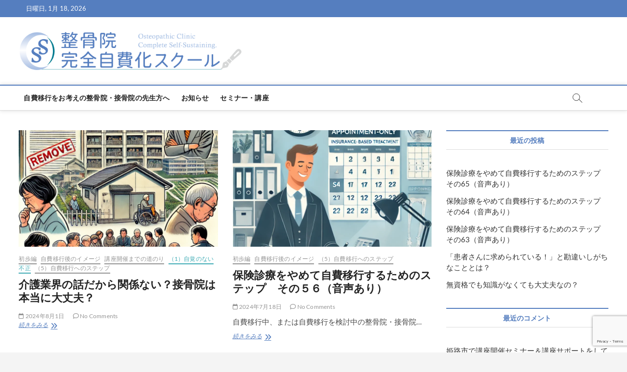

--- FILE ---
content_type: text/html; charset=UTF-8
request_url: https://shikoku-jihi.com/category/%EF%BC%885%EF%BC%89%E8%87%AA%E8%B2%BB%E7%A7%BB%E8%A1%8C%E3%81%B8%E3%81%AE%E3%82%B9%E3%83%86%E3%83%83%E3%83%97/page/2/
body_size: 16681
content:
<!DOCTYPE html>
<html dir="ltr" lang="ja" prefix="og: https://ogp.me/ns#">
<head>
<meta charset="UTF-8" />
<link rel="profile" href="http://gmpg.org/xfn/11" />
<title>（5）自費移行へのステップ - 柔道整復師のために完全自費化を実践｜整骨院完全自費化スクール - Page 2</title>
		 		 		 		 		 		 		 		 		 		 		 		 		 		 		 		 		 		 		 		 		 
		<!-- All in One SEO 4.9.3 - aioseo.com -->
	<meta name="description" content="- Page 2" />
	<meta name="robots" content="noindex, nofollow, max-image-preview:large" />
	<link rel="canonical" href="https://shikoku-jihi.com/category/%ef%bc%885%ef%bc%89%e8%87%aa%e8%b2%bb%e7%a7%bb%e8%a1%8c%e3%81%b8%e3%81%ae%e3%82%b9%e3%83%86%e3%83%83%e3%83%97/" />
	<link rel="prev" href="https://shikoku-jihi.com/category/%EF%BC%885%EF%BC%89%E8%87%AA%E8%B2%BB%E7%A7%BB%E8%A1%8C%E3%81%B8%E3%81%AE%E3%82%B9%E3%83%86%E3%83%83%E3%83%97/" />
	<link rel="next" href="https://shikoku-jihi.com/category/%EF%BC%885%EF%BC%89%E8%87%AA%E8%B2%BB%E7%A7%BB%E8%A1%8C%E3%81%B8%E3%81%AE%E3%82%B9%E3%83%86%E3%83%83%E3%83%97/page/3/" />
	<meta name="generator" content="All in One SEO (AIOSEO) 4.9.3" />
		<script type="application/ld+json" class="aioseo-schema">
			{"@context":"https:\/\/schema.org","@graph":[{"@type":"BreadcrumbList","@id":"https:\/\/shikoku-jihi.com\/category\/%EF%BC%885%EF%BC%89%E8%87%AA%E8%B2%BB%E7%A7%BB%E8%A1%8C%E3%81%B8%E3%81%AE%E3%82%B9%E3%83%86%E3%83%83%E3%83%97\/page\/2\/#breadcrumblist","itemListElement":[{"@type":"ListItem","@id":"https:\/\/shikoku-jihi.com#listItem","position":1,"name":"\u30db\u30fc\u30e0","item":"https:\/\/shikoku-jihi.com","nextItem":{"@type":"ListItem","@id":"https:\/\/shikoku-jihi.com\/category\/%ef%bc%885%ef%bc%89%e8%87%aa%e8%b2%bb%e7%a7%bb%e8%a1%8c%e3%81%b8%e3%81%ae%e3%82%b9%e3%83%86%e3%83%83%e3%83%97\/#listItem","name":"\uff085\uff09\u81ea\u8cbb\u79fb\u884c\u3078\u306e\u30b9\u30c6\u30c3\u30d7"}},{"@type":"ListItem","@id":"https:\/\/shikoku-jihi.com\/category\/%ef%bc%885%ef%bc%89%e8%87%aa%e8%b2%bb%e7%a7%bb%e8%a1%8c%e3%81%b8%e3%81%ae%e3%82%b9%e3%83%86%e3%83%83%e3%83%97\/#listItem","position":2,"name":"\uff085\uff09\u81ea\u8cbb\u79fb\u884c\u3078\u306e\u30b9\u30c6\u30c3\u30d7","item":"https:\/\/shikoku-jihi.com\/category\/%ef%bc%885%ef%bc%89%e8%87%aa%e8%b2%bb%e7%a7%bb%e8%a1%8c%e3%81%b8%e3%81%ae%e3%82%b9%e3%83%86%e3%83%83%e3%83%97\/","nextItem":{"@type":"ListItem","@id":"https:\/\/shikoku-jihi.com\/category\/%EF%BC%885%EF%BC%89%E8%87%AA%E8%B2%BB%E7%A7%BB%E8%A1%8C%E3%81%B8%E3%81%AE%E3%82%B9%E3%83%86%E3%83%83%E3%83%97\/page\/2#listItem","name":"\u30da\u30fc\u30b8 2"},"previousItem":{"@type":"ListItem","@id":"https:\/\/shikoku-jihi.com#listItem","name":"\u30db\u30fc\u30e0"}},{"@type":"ListItem","@id":"https:\/\/shikoku-jihi.com\/category\/%EF%BC%885%EF%BC%89%E8%87%AA%E8%B2%BB%E7%A7%BB%E8%A1%8C%E3%81%B8%E3%81%AE%E3%82%B9%E3%83%86%E3%83%83%E3%83%97\/page\/2#listItem","position":3,"name":"\u30da\u30fc\u30b8 2","previousItem":{"@type":"ListItem","@id":"https:\/\/shikoku-jihi.com\/category\/%ef%bc%885%ef%bc%89%e8%87%aa%e8%b2%bb%e7%a7%bb%e8%a1%8c%e3%81%b8%e3%81%ae%e3%82%b9%e3%83%86%e3%83%83%e3%83%97\/#listItem","name":"\uff085\uff09\u81ea\u8cbb\u79fb\u884c\u3078\u306e\u30b9\u30c6\u30c3\u30d7"}}]},{"@type":"CollectionPage","@id":"https:\/\/shikoku-jihi.com\/category\/%EF%BC%885%EF%BC%89%E8%87%AA%E8%B2%BB%E7%A7%BB%E8%A1%8C%E3%81%B8%E3%81%AE%E3%82%B9%E3%83%86%E3%83%83%E3%83%97\/page\/2\/#collectionpage","url":"https:\/\/shikoku-jihi.com\/category\/%EF%BC%885%EF%BC%89%E8%87%AA%E8%B2%BB%E7%A7%BB%E8%A1%8C%E3%81%B8%E3%81%AE%E3%82%B9%E3%83%86%E3%83%83%E3%83%97\/page\/2\/","name":"\uff085\uff09\u81ea\u8cbb\u79fb\u884c\u3078\u306e\u30b9\u30c6\u30c3\u30d7 - \u67d4\u9053\u6574\u5fa9\u5e2b\u306e\u305f\u3081\u306b\u5b8c\u5168\u81ea\u8cbb\u5316\u3092\u5b9f\u8df5\uff5c\u6574\u9aa8\u9662\u5b8c\u5168\u81ea\u8cbb\u5316\u30b9\u30af\u30fc\u30eb - Page 2","description":"- Page 2","inLanguage":"ja","isPartOf":{"@id":"https:\/\/shikoku-jihi.com\/#website"},"breadcrumb":{"@id":"https:\/\/shikoku-jihi.com\/category\/%EF%BC%885%EF%BC%89%E8%87%AA%E8%B2%BB%E7%A7%BB%E8%A1%8C%E3%81%B8%E3%81%AE%E3%82%B9%E3%83%86%E3%83%83%E3%83%97\/page\/2\/#breadcrumblist"}},{"@type":"Organization","@id":"https:\/\/shikoku-jihi.com\/#organization","name":"\u67d4\u9053\u6574\u5fa9\u5e2b\u306e\u305f\u3081\u306b\u5b8c\u5168\u81ea\u8cbb\u5316\u3092\u5b9f\u8df5\uff5c\u6574\u9aa8\u9662\u5b8c\u5168\u81ea\u8cbb\u5316\u30b9\u30af\u30fc\u30eb","description":"\u81ea\u8cbb\u6cbb\u7642\u5c02\u9580\u306e\u6574\u9aa8\u9662\u3092\u5897\u3084\u3057\u3001\u6574\u9aa8\u9662\u696d\u754c\u306e\u9069\u6b63\u5316\u3092\u76ee\u6307\u3059","url":"https:\/\/shikoku-jihi.com\/","logo":{"@type":"ImageObject","url":"https:\/\/shikoku-jihi.com\/wp-content\/uploads\/2019\/04\/shikoku-jihi_logo2.png","@id":"https:\/\/shikoku-jihi.com\/category\/%EF%BC%885%EF%BC%89%E8%87%AA%E8%B2%BB%E7%A7%BB%E8%A1%8C%E3%81%B8%E3%81%AE%E3%82%B9%E3%83%86%E3%83%83%E3%83%97\/page\/2\/#organizationLogo","width":1200,"height":207},"image":{"@id":"https:\/\/shikoku-jihi.com\/category\/%EF%BC%885%EF%BC%89%E8%87%AA%E8%B2%BB%E7%A7%BB%E8%A1%8C%E3%81%B8%E3%81%AE%E3%82%B9%E3%83%86%E3%83%83%E3%83%97\/page\/2\/#organizationLogo"}},{"@type":"WebSite","@id":"https:\/\/shikoku-jihi.com\/#website","url":"https:\/\/shikoku-jihi.com\/","name":"\u67d4\u9053\u6574\u5fa9\u5e2b\u306e\u305f\u3081\u306b\u5b8c\u5168\u81ea\u8cbb\u5316\u3092\u5b9f\u8df5\uff5c\u6574\u9aa8\u9662\u5b8c\u5168\u81ea\u8cbb\u5316\u30b9\u30af\u30fc\u30eb","description":"\u81ea\u8cbb\u6cbb\u7642\u5c02\u9580\u306e\u6574\u9aa8\u9662\u3092\u5897\u3084\u3057\u3001\u6574\u9aa8\u9662\u696d\u754c\u306e\u9069\u6b63\u5316\u3092\u76ee\u6307\u3059","inLanguage":"ja","publisher":{"@id":"https:\/\/shikoku-jihi.com\/#organization"}}]}
		</script>
		<!-- All in One SEO -->

<link rel="alternate" type="application/rss+xml" title="柔道整復師のために完全自費化を実践｜整骨院完全自費化スクール &raquo; フィード" href="https://shikoku-jihi.com/feed/" />
<link rel="alternate" type="application/rss+xml" title="柔道整復師のために完全自費化を実践｜整骨院完全自費化スクール &raquo; コメントフィード" href="https://shikoku-jihi.com/comments/feed/" />
<link rel="alternate" type="application/rss+xml" title="柔道整復師のために完全自費化を実践｜整骨院完全自費化スクール &raquo; （5）自費移行へのステップ カテゴリーのフィード" href="https://shikoku-jihi.com/category/%ef%bc%885%ef%bc%89%e8%87%aa%e8%b2%bb%e7%a7%bb%e8%a1%8c%e3%81%b8%e3%81%ae%e3%82%b9%e3%83%86%e3%83%83%e3%83%97/feed/" />
<style id='wp-img-auto-sizes-contain-inline-css' type='text/css'>
img:is([sizes=auto i],[sizes^="auto," i]){contain-intrinsic-size:3000px 1500px}
/*# sourceURL=wp-img-auto-sizes-contain-inline-css */
</style>
<style id='wp-emoji-styles-inline-css' type='text/css'>

	img.wp-smiley, img.emoji {
		display: inline !important;
		border: none !important;
		box-shadow: none !important;
		height: 1em !important;
		width: 1em !important;
		margin: 0 0.07em !important;
		vertical-align: -0.1em !important;
		background: none !important;
		padding: 0 !important;
	}
/*# sourceURL=wp-emoji-styles-inline-css */
</style>
<style id='wp-block-library-inline-css' type='text/css'>
:root{--wp-block-synced-color:#7a00df;--wp-block-synced-color--rgb:122,0,223;--wp-bound-block-color:var(--wp-block-synced-color);--wp-editor-canvas-background:#ddd;--wp-admin-theme-color:#007cba;--wp-admin-theme-color--rgb:0,124,186;--wp-admin-theme-color-darker-10:#006ba1;--wp-admin-theme-color-darker-10--rgb:0,107,160.5;--wp-admin-theme-color-darker-20:#005a87;--wp-admin-theme-color-darker-20--rgb:0,90,135;--wp-admin-border-width-focus:2px}@media (min-resolution:192dpi){:root{--wp-admin-border-width-focus:1.5px}}.wp-element-button{cursor:pointer}:root .has-very-light-gray-background-color{background-color:#eee}:root .has-very-dark-gray-background-color{background-color:#313131}:root .has-very-light-gray-color{color:#eee}:root .has-very-dark-gray-color{color:#313131}:root .has-vivid-green-cyan-to-vivid-cyan-blue-gradient-background{background:linear-gradient(135deg,#00d084,#0693e3)}:root .has-purple-crush-gradient-background{background:linear-gradient(135deg,#34e2e4,#4721fb 50%,#ab1dfe)}:root .has-hazy-dawn-gradient-background{background:linear-gradient(135deg,#faaca8,#dad0ec)}:root .has-subdued-olive-gradient-background{background:linear-gradient(135deg,#fafae1,#67a671)}:root .has-atomic-cream-gradient-background{background:linear-gradient(135deg,#fdd79a,#004a59)}:root .has-nightshade-gradient-background{background:linear-gradient(135deg,#330968,#31cdcf)}:root .has-midnight-gradient-background{background:linear-gradient(135deg,#020381,#2874fc)}:root{--wp--preset--font-size--normal:16px;--wp--preset--font-size--huge:42px}.has-regular-font-size{font-size:1em}.has-larger-font-size{font-size:2.625em}.has-normal-font-size{font-size:var(--wp--preset--font-size--normal)}.has-huge-font-size{font-size:var(--wp--preset--font-size--huge)}.has-text-align-center{text-align:center}.has-text-align-left{text-align:left}.has-text-align-right{text-align:right}.has-fit-text{white-space:nowrap!important}#end-resizable-editor-section{display:none}.aligncenter{clear:both}.items-justified-left{justify-content:flex-start}.items-justified-center{justify-content:center}.items-justified-right{justify-content:flex-end}.items-justified-space-between{justify-content:space-between}.screen-reader-text{border:0;clip-path:inset(50%);height:1px;margin:-1px;overflow:hidden;padding:0;position:absolute;width:1px;word-wrap:normal!important}.screen-reader-text:focus{background-color:#ddd;clip-path:none;color:#444;display:block;font-size:1em;height:auto;left:5px;line-height:normal;padding:15px 23px 14px;text-decoration:none;top:5px;width:auto;z-index:100000}html :where(.has-border-color){border-style:solid}html :where([style*=border-top-color]){border-top-style:solid}html :where([style*=border-right-color]){border-right-style:solid}html :where([style*=border-bottom-color]){border-bottom-style:solid}html :where([style*=border-left-color]){border-left-style:solid}html :where([style*=border-width]){border-style:solid}html :where([style*=border-top-width]){border-top-style:solid}html :where([style*=border-right-width]){border-right-style:solid}html :where([style*=border-bottom-width]){border-bottom-style:solid}html :where([style*=border-left-width]){border-left-style:solid}html :where(img[class*=wp-image-]){height:auto;max-width:100%}:where(figure){margin:0 0 1em}html :where(.is-position-sticky){--wp-admin--admin-bar--position-offset:var(--wp-admin--admin-bar--height,0px)}@media screen and (max-width:600px){html :where(.is-position-sticky){--wp-admin--admin-bar--position-offset:0px}}

/*# sourceURL=wp-block-library-inline-css */
</style><style id='wp-block-paragraph-inline-css' type='text/css'>
.is-small-text{font-size:.875em}.is-regular-text{font-size:1em}.is-large-text{font-size:2.25em}.is-larger-text{font-size:3em}.has-drop-cap:not(:focus):first-letter{float:left;font-size:8.4em;font-style:normal;font-weight:100;line-height:.68;margin:.05em .1em 0 0;text-transform:uppercase}body.rtl .has-drop-cap:not(:focus):first-letter{float:none;margin-left:.1em}p.has-drop-cap.has-background{overflow:hidden}:root :where(p.has-background){padding:1.25em 2.375em}:where(p.has-text-color:not(.has-link-color)) a{color:inherit}p.has-text-align-left[style*="writing-mode:vertical-lr"],p.has-text-align-right[style*="writing-mode:vertical-rl"]{rotate:180deg}
/*# sourceURL=https://shikoku-jihi.com/wp-includes/blocks/paragraph/style.min.css */
</style>
<style id='global-styles-inline-css' type='text/css'>
:root{--wp--preset--aspect-ratio--square: 1;--wp--preset--aspect-ratio--4-3: 4/3;--wp--preset--aspect-ratio--3-4: 3/4;--wp--preset--aspect-ratio--3-2: 3/2;--wp--preset--aspect-ratio--2-3: 2/3;--wp--preset--aspect-ratio--16-9: 16/9;--wp--preset--aspect-ratio--9-16: 9/16;--wp--preset--color--black: #000000;--wp--preset--color--cyan-bluish-gray: #abb8c3;--wp--preset--color--white: #ffffff;--wp--preset--color--pale-pink: #f78da7;--wp--preset--color--vivid-red: #cf2e2e;--wp--preset--color--luminous-vivid-orange: #ff6900;--wp--preset--color--luminous-vivid-amber: #fcb900;--wp--preset--color--light-green-cyan: #7bdcb5;--wp--preset--color--vivid-green-cyan: #00d084;--wp--preset--color--pale-cyan-blue: #8ed1fc;--wp--preset--color--vivid-cyan-blue: #0693e3;--wp--preset--color--vivid-purple: #9b51e0;--wp--preset--gradient--vivid-cyan-blue-to-vivid-purple: linear-gradient(135deg,rgb(6,147,227) 0%,rgb(155,81,224) 100%);--wp--preset--gradient--light-green-cyan-to-vivid-green-cyan: linear-gradient(135deg,rgb(122,220,180) 0%,rgb(0,208,130) 100%);--wp--preset--gradient--luminous-vivid-amber-to-luminous-vivid-orange: linear-gradient(135deg,rgb(252,185,0) 0%,rgb(255,105,0) 100%);--wp--preset--gradient--luminous-vivid-orange-to-vivid-red: linear-gradient(135deg,rgb(255,105,0) 0%,rgb(207,46,46) 100%);--wp--preset--gradient--very-light-gray-to-cyan-bluish-gray: linear-gradient(135deg,rgb(238,238,238) 0%,rgb(169,184,195) 100%);--wp--preset--gradient--cool-to-warm-spectrum: linear-gradient(135deg,rgb(74,234,220) 0%,rgb(151,120,209) 20%,rgb(207,42,186) 40%,rgb(238,44,130) 60%,rgb(251,105,98) 80%,rgb(254,248,76) 100%);--wp--preset--gradient--blush-light-purple: linear-gradient(135deg,rgb(255,206,236) 0%,rgb(152,150,240) 100%);--wp--preset--gradient--blush-bordeaux: linear-gradient(135deg,rgb(254,205,165) 0%,rgb(254,45,45) 50%,rgb(107,0,62) 100%);--wp--preset--gradient--luminous-dusk: linear-gradient(135deg,rgb(255,203,112) 0%,rgb(199,81,192) 50%,rgb(65,88,208) 100%);--wp--preset--gradient--pale-ocean: linear-gradient(135deg,rgb(255,245,203) 0%,rgb(182,227,212) 50%,rgb(51,167,181) 100%);--wp--preset--gradient--electric-grass: linear-gradient(135deg,rgb(202,248,128) 0%,rgb(113,206,126) 100%);--wp--preset--gradient--midnight: linear-gradient(135deg,rgb(2,3,129) 0%,rgb(40,116,252) 100%);--wp--preset--font-size--small: 13px;--wp--preset--font-size--medium: 20px;--wp--preset--font-size--large: 36px;--wp--preset--font-size--x-large: 42px;--wp--preset--spacing--20: 0.44rem;--wp--preset--spacing--30: 0.67rem;--wp--preset--spacing--40: 1rem;--wp--preset--spacing--50: 1.5rem;--wp--preset--spacing--60: 2.25rem;--wp--preset--spacing--70: 3.38rem;--wp--preset--spacing--80: 5.06rem;--wp--preset--shadow--natural: 6px 6px 9px rgba(0, 0, 0, 0.2);--wp--preset--shadow--deep: 12px 12px 50px rgba(0, 0, 0, 0.4);--wp--preset--shadow--sharp: 6px 6px 0px rgba(0, 0, 0, 0.2);--wp--preset--shadow--outlined: 6px 6px 0px -3px rgb(255, 255, 255), 6px 6px rgb(0, 0, 0);--wp--preset--shadow--crisp: 6px 6px 0px rgb(0, 0, 0);}:where(.is-layout-flex){gap: 0.5em;}:where(.is-layout-grid){gap: 0.5em;}body .is-layout-flex{display: flex;}.is-layout-flex{flex-wrap: wrap;align-items: center;}.is-layout-flex > :is(*, div){margin: 0;}body .is-layout-grid{display: grid;}.is-layout-grid > :is(*, div){margin: 0;}:where(.wp-block-columns.is-layout-flex){gap: 2em;}:where(.wp-block-columns.is-layout-grid){gap: 2em;}:where(.wp-block-post-template.is-layout-flex){gap: 1.25em;}:where(.wp-block-post-template.is-layout-grid){gap: 1.25em;}.has-black-color{color: var(--wp--preset--color--black) !important;}.has-cyan-bluish-gray-color{color: var(--wp--preset--color--cyan-bluish-gray) !important;}.has-white-color{color: var(--wp--preset--color--white) !important;}.has-pale-pink-color{color: var(--wp--preset--color--pale-pink) !important;}.has-vivid-red-color{color: var(--wp--preset--color--vivid-red) !important;}.has-luminous-vivid-orange-color{color: var(--wp--preset--color--luminous-vivid-orange) !important;}.has-luminous-vivid-amber-color{color: var(--wp--preset--color--luminous-vivid-amber) !important;}.has-light-green-cyan-color{color: var(--wp--preset--color--light-green-cyan) !important;}.has-vivid-green-cyan-color{color: var(--wp--preset--color--vivid-green-cyan) !important;}.has-pale-cyan-blue-color{color: var(--wp--preset--color--pale-cyan-blue) !important;}.has-vivid-cyan-blue-color{color: var(--wp--preset--color--vivid-cyan-blue) !important;}.has-vivid-purple-color{color: var(--wp--preset--color--vivid-purple) !important;}.has-black-background-color{background-color: var(--wp--preset--color--black) !important;}.has-cyan-bluish-gray-background-color{background-color: var(--wp--preset--color--cyan-bluish-gray) !important;}.has-white-background-color{background-color: var(--wp--preset--color--white) !important;}.has-pale-pink-background-color{background-color: var(--wp--preset--color--pale-pink) !important;}.has-vivid-red-background-color{background-color: var(--wp--preset--color--vivid-red) !important;}.has-luminous-vivid-orange-background-color{background-color: var(--wp--preset--color--luminous-vivid-orange) !important;}.has-luminous-vivid-amber-background-color{background-color: var(--wp--preset--color--luminous-vivid-amber) !important;}.has-light-green-cyan-background-color{background-color: var(--wp--preset--color--light-green-cyan) !important;}.has-vivid-green-cyan-background-color{background-color: var(--wp--preset--color--vivid-green-cyan) !important;}.has-pale-cyan-blue-background-color{background-color: var(--wp--preset--color--pale-cyan-blue) !important;}.has-vivid-cyan-blue-background-color{background-color: var(--wp--preset--color--vivid-cyan-blue) !important;}.has-vivid-purple-background-color{background-color: var(--wp--preset--color--vivid-purple) !important;}.has-black-border-color{border-color: var(--wp--preset--color--black) !important;}.has-cyan-bluish-gray-border-color{border-color: var(--wp--preset--color--cyan-bluish-gray) !important;}.has-white-border-color{border-color: var(--wp--preset--color--white) !important;}.has-pale-pink-border-color{border-color: var(--wp--preset--color--pale-pink) !important;}.has-vivid-red-border-color{border-color: var(--wp--preset--color--vivid-red) !important;}.has-luminous-vivid-orange-border-color{border-color: var(--wp--preset--color--luminous-vivid-orange) !important;}.has-luminous-vivid-amber-border-color{border-color: var(--wp--preset--color--luminous-vivid-amber) !important;}.has-light-green-cyan-border-color{border-color: var(--wp--preset--color--light-green-cyan) !important;}.has-vivid-green-cyan-border-color{border-color: var(--wp--preset--color--vivid-green-cyan) !important;}.has-pale-cyan-blue-border-color{border-color: var(--wp--preset--color--pale-cyan-blue) !important;}.has-vivid-cyan-blue-border-color{border-color: var(--wp--preset--color--vivid-cyan-blue) !important;}.has-vivid-purple-border-color{border-color: var(--wp--preset--color--vivid-purple) !important;}.has-vivid-cyan-blue-to-vivid-purple-gradient-background{background: var(--wp--preset--gradient--vivid-cyan-blue-to-vivid-purple) !important;}.has-light-green-cyan-to-vivid-green-cyan-gradient-background{background: var(--wp--preset--gradient--light-green-cyan-to-vivid-green-cyan) !important;}.has-luminous-vivid-amber-to-luminous-vivid-orange-gradient-background{background: var(--wp--preset--gradient--luminous-vivid-amber-to-luminous-vivid-orange) !important;}.has-luminous-vivid-orange-to-vivid-red-gradient-background{background: var(--wp--preset--gradient--luminous-vivid-orange-to-vivid-red) !important;}.has-very-light-gray-to-cyan-bluish-gray-gradient-background{background: var(--wp--preset--gradient--very-light-gray-to-cyan-bluish-gray) !important;}.has-cool-to-warm-spectrum-gradient-background{background: var(--wp--preset--gradient--cool-to-warm-spectrum) !important;}.has-blush-light-purple-gradient-background{background: var(--wp--preset--gradient--blush-light-purple) !important;}.has-blush-bordeaux-gradient-background{background: var(--wp--preset--gradient--blush-bordeaux) !important;}.has-luminous-dusk-gradient-background{background: var(--wp--preset--gradient--luminous-dusk) !important;}.has-pale-ocean-gradient-background{background: var(--wp--preset--gradient--pale-ocean) !important;}.has-electric-grass-gradient-background{background: var(--wp--preset--gradient--electric-grass) !important;}.has-midnight-gradient-background{background: var(--wp--preset--gradient--midnight) !important;}.has-small-font-size{font-size: var(--wp--preset--font-size--small) !important;}.has-medium-font-size{font-size: var(--wp--preset--font-size--medium) !important;}.has-large-font-size{font-size: var(--wp--preset--font-size--large) !important;}.has-x-large-font-size{font-size: var(--wp--preset--font-size--x-large) !important;}
/*# sourceURL=global-styles-inline-css */
</style>

<style id='classic-theme-styles-inline-css' type='text/css'>
/*! This file is auto-generated */
.wp-block-button__link{color:#fff;background-color:#32373c;border-radius:9999px;box-shadow:none;text-decoration:none;padding:calc(.667em + 2px) calc(1.333em + 2px);font-size:1.125em}.wp-block-file__button{background:#32373c;color:#fff;text-decoration:none}
/*# sourceURL=/wp-includes/css/classic-themes.min.css */
</style>
<link rel='stylesheet' id='liquid-block-speech-css' href='https://shikoku-jihi.com/wp-content/plugins/liquid-speech-balloon/css/block.css?ver=6.9' type='text/css' media='all' />
<link rel='stylesheet' id='contact-form-7-css' href='https://shikoku-jihi.com/wp-content/plugins/contact-form-7/includes/css/styles.css?ver=6.1.4' type='text/css' media='all' />
<link rel='stylesheet' id='ez-toc-css' href='https://shikoku-jihi.com/wp-content/plugins/easy-table-of-contents/assets/css/screen.min.css?ver=2.0.80' type='text/css' media='all' />
<style id='ez-toc-inline-css' type='text/css'>
div#ez-toc-container .ez-toc-title {font-size: 120%;}div#ez-toc-container .ez-toc-title {font-weight: 500;}div#ez-toc-container ul li , div#ez-toc-container ul li a {font-size: 95%;}div#ez-toc-container ul li , div#ez-toc-container ul li a {font-weight: 500;}div#ez-toc-container nav ul ul li {font-size: 90%;}div#ez-toc-container {background: #fff;border: 1px solid #ddd;}div#ez-toc-container p.ez-toc-title , #ez-toc-container .ez_toc_custom_title_icon , #ez-toc-container .ez_toc_custom_toc_icon {color: #007a8f;}div#ez-toc-container ul.ez-toc-list a {color: #428bca;}div#ez-toc-container ul.ez-toc-list a:hover {color: #2a6496;}div#ez-toc-container ul.ez-toc-list a:visited {color: #428bca;}.ez-toc-counter nav ul li a::before {color: ;}.ez-toc-box-title {font-weight: bold; margin-bottom: 10px; text-align: center; text-transform: uppercase; letter-spacing: 1px; color: #666; padding-bottom: 5px;position:absolute;top:-4%;left:5%;background-color: inherit;transition: top 0.3s ease;}.ez-toc-box-title.toc-closed {top:-25%;}
.ez-toc-container-direction {direction: ltr;}.ez-toc-counter ul{counter-reset: item ;}.ez-toc-counter nav ul li a::before {content: counters(item, '.', decimal) '. ';display: inline-block;counter-increment: item;flex-grow: 0;flex-shrink: 0;margin-right: .2em; float: left; }.ez-toc-widget-direction {direction: ltr;}.ez-toc-widget-container ul{counter-reset: item ;}.ez-toc-widget-container nav ul li a::before {content: counters(item, '.', decimal) '. ';display: inline-block;counter-increment: item;flex-grow: 0;flex-shrink: 0;margin-right: .2em; float: left; }
/*# sourceURL=ez-toc-inline-css */
</style>
<link rel='stylesheet' id='chld_thm_cfg_parent-css' href='https://shikoku-jihi.com/wp-content/themes/magbook/style.css?ver=6.9' type='text/css' media='all' />
<link rel='stylesheet' id='magbook-style-css' href='https://shikoku-jihi.com/wp-content/themes/magbook-child/style.css?ver=6.9' type='text/css' media='all' />
<style id='magbook-style-inline-css' type='text/css'>
/* Logo for high resolution screen(Use 2X size image) */
		.custom-logo-link .custom-logo {
			height: 80px;
			width: auto;
		}

		.top-logo-title .custom-logo-link {
			display: inline-block;
		}

		.top-logo-title .custom-logo {
			height: auto;
			width: 50%;
		}

		.top-logo-title #site-detail {
			display: block;
			text-align: center;
		}
		.side-menu-wrap .custom-logo {
			height: auto;
			width:100%;
		}

		@media only screen and (max-width: 767px) { 
			.top-logo-title .custom-logo-link .custom-logo {
				width: 60%;
			}
		}

		@media only screen and (max-width: 480px) { 
			.top-logo-title .custom-logo-link .custom-logo {
				width: 80%;
			}
		}
		#site-branding #site-title, #site-branding #site-description{
			clip: rect(1px, 1px, 1px, 1px);
			position: absolute;
		}
/*# sourceURL=magbook-style-inline-css */
</style>
<link rel='stylesheet' id='font-awesome-css' href='https://shikoku-jihi.com/wp-content/themes/magbook/assets/font-awesome/css/all.min.css?ver=6.9' type='text/css' media='all' />
<link rel='stylesheet' id='magbook-responsive-css' href='https://shikoku-jihi.com/wp-content/themes/magbook/css/responsive.css?ver=6.9' type='text/css' media='all' />
<link rel='stylesheet' id='magbook-google-fonts-css' href='https://shikoku-jihi.com/wp-content/fonts/6493451da5d4c1fd0df967bdbb2ee075.css?ver=6.9' type='text/css' media='all' />
<link rel='stylesheet' id='fancybox-css' href='https://shikoku-jihi.com/wp-content/plugins/easy-fancybox/fancybox/1.5.4/jquery.fancybox.min.css?ver=6.9' type='text/css' media='screen' />
<script type="text/javascript" src="https://shikoku-jihi.com/wp-includes/js/jquery/jquery.min.js?ver=3.7.1" id="jquery-core-js"></script>
<script type="text/javascript" src="https://shikoku-jihi.com/wp-includes/js/jquery/jquery-migrate.min.js?ver=3.4.1" id="jquery-migrate-js"></script>
<link rel="https://api.w.org/" href="https://shikoku-jihi.com/wp-json/" /><link rel="alternate" title="JSON" type="application/json" href="https://shikoku-jihi.com/wp-json/wp/v2/categories/9" /><link rel="EditURI" type="application/rsd+xml" title="RSD" href="https://shikoku-jihi.com/xmlrpc.php?rsd" />
<meta name="generator" content="WordPress 6.9" />
<style type="text/css">.liquid-speech-balloon-01 .liquid-speech-balloon-avatar { background-image: url("https://shikoku-jihi.com/wp-content/uploads/2021/07/0A4C8C47-D33D-46DE-8346-CB108A5B4337.png"); } .liquid-speech-balloon-02 .liquid-speech-balloon-avatar { background-image: url("https://shikoku-jihi.com/wp-content/uploads/2023/10/IMG_1007.jpg"); } .liquid-speech-balloon-03 .liquid-speech-balloon-avatar { background-image: url("https://shikoku-jihi.com/wp-content/uploads/2023/01/phonto-81-scaled-e1719277665983.jpg"); } .liquid-speech-balloon-01 .liquid-speech-balloon-avatar::after { content: "作尾先生"; } .liquid-speech-balloon-02 .liquid-speech-balloon-avatar::after { content: "保険 太郎"; } .liquid-speech-balloon-03 .liquid-speech-balloon-avatar::after { content: "田口"; } </style>
	<meta name="viewport" content="width=device-width" />
	<style type="text/css">.recentcomments a{display:inline !important;padding:0 !important;margin:0 !important;}</style><link rel="icon" href="https://shikoku-jihi.com/wp-content/uploads/2020/04/favicon-150x150.png" sizes="32x32" />
<link rel="icon" href="https://shikoku-jihi.com/wp-content/uploads/2020/04/favicon.png" sizes="192x192" />
<link rel="apple-touch-icon" href="https://shikoku-jihi.com/wp-content/uploads/2020/04/favicon.png" />
<meta name="msapplication-TileImage" content="https://shikoku-jihi.com/wp-content/uploads/2020/04/favicon.png" />
		<style type="text/css" id="wp-custom-css">
			.custom-logo-link .custom-logo {
    height: auto;
    width: 100%;
}

		</style>
		</head>
<body class="archive paged category category-9 wp-custom-logo wp-embed-responsive paged-2 category-paged-2 wp-theme-magbook wp-child-theme-magbook-child  two-column-blog n-sld">
<div id="page" class="site">
	<!-- Masthead ============================================= -->
	<header id="masthead" class="site-header">
		<div class="header-wrap">
						<!-- Top Header============================================= -->
			<div class="top-header">

									<div class="top-bar">
						<div class="wrap">
															<div class="top-bar-date">
									<span>日曜日, 1月 18, 2026</span>
								</div>
							<div class="header-social-block"></div><!-- end .header-social-block -->					</div> <!-- end .wrap -->
					</div> <!-- end .top-bar -->
				
				<!-- Main Header============================================= -->
				<div class="row">
					<div class="col-xs-12 col-sm-12 col-md-5 col-lg-5">
					<div class="logo-bar"> <div class="wrap"> <div id="site-branding"><a href="https://shikoku-jihi.com/" class="custom-logo-link" rel="home"><img width="1200" height="207" src="https://shikoku-jihi.com/wp-content/uploads/2019/04/shikoku-jihi_logo2.png" class="custom-logo" alt="柔道整復師のために完全自費化を実践｜整骨院完全自費化スクール" decoding="async" fetchpriority="high" srcset="https://shikoku-jihi.com/wp-content/uploads/2019/04/shikoku-jihi_logo2.png 1200w, https://shikoku-jihi.com/wp-content/uploads/2019/04/shikoku-jihi_logo2-300x52.png 300w, https://shikoku-jihi.com/wp-content/uploads/2019/04/shikoku-jihi_logo2-768x132.png 768w, https://shikoku-jihi.com/wp-content/uploads/2019/04/shikoku-jihi_logo2-1024x177.png 1024w" sizes="(max-width: 1200px) 100vw, 1200px" /></a><div id="site-detail"> <h2 id="site-title"> 				<a href="https://shikoku-jihi.com/" title="柔道整復師のために完全自費化を実践｜整骨院完全自費化スクール" rel="home"> 柔道整復師のために完全自費化を実践｜整骨院完全自費化スクール </a>
				 </h2> <!-- end .site-title --> 					<div id="site-description"> 自費治療専門の整骨院を増やし、整骨院業界の適正化を目指す </div> <!-- end #site-description -->
						
		</div></div>		</div><!-- end .wrap -->
	</div><!-- end .logo-bar -->

					</div>
				</div>

				<div id="sticky-header" class="clearfix">
					<div class="wrap">
						<div class="main-header clearfix">

							<!-- Main Nav ============================================= -->
									<div id="site-branding">
			<a href="https://shikoku-jihi.com/" class="custom-logo-link" rel="home"><img width="1200" height="207" src="https://shikoku-jihi.com/wp-content/uploads/2019/04/shikoku-jihi_logo2.png" class="custom-logo" alt="柔道整復師のために完全自費化を実践｜整骨院完全自費化スクール" decoding="async" srcset="https://shikoku-jihi.com/wp-content/uploads/2019/04/shikoku-jihi_logo2.png 1200w, https://shikoku-jihi.com/wp-content/uploads/2019/04/shikoku-jihi_logo2-300x52.png 300w, https://shikoku-jihi.com/wp-content/uploads/2019/04/shikoku-jihi_logo2-768x132.png 768w, https://shikoku-jihi.com/wp-content/uploads/2019/04/shikoku-jihi_logo2-1024x177.png 1024w" sizes="(max-width: 1200px) 100vw, 1200px" /></a>		</div> <!-- end #site-branding -->
									<nav id="site-navigation" class="main-navigation clearfix" role="navigation">
																
									<button class="menu-toggle" aria-controls="primary-menu" aria-expanded="false">
										<span class="line-bar"></span>
									</button><!-- end .menu-toggle -->
									<ul id="primary-menu" class="menu nav-menu"><li id="menu-item-715" class="menu-item menu-item-type-post_type menu-item-object-page menu-item-715"><a href="https://shikoku-jihi.com/aboutus/">自費移行をお考えの整骨院・接骨院の先生方へ</a></li>
<li id="menu-item-701" class="menu-item menu-item-type-taxonomy menu-item-object-category menu-item-701 cl-1"><a href="https://shikoku-jihi.com/category/info/">お知らせ</a></li>
<li id="menu-item-703" class="menu-item menu-item-type-taxonomy menu-item-object-category menu-item-703 cl-14"><a href="https://shikoku-jihi.com/category/seminar/">セミナー・講座</a></li>
</ul>								</nav> <!-- end #site-navigation -->
															<div id="search-toggle" class="header-search"></div>
								<div id="search-box" class="clearfix">
									<form class="search-form" action="https://shikoku-jihi.com/" method="get">
			<label class="screen-reader-text">検索 …</label>
		<input type="search" name="s" class="search-field" placeholder="検索 …" autocomplete="off" />
		<button type="submit" class="search-submit"><i class="fa-solid fa-magnifying-glass"></i></button>
</form> <!-- end .search-form -->								</div>  <!-- end #search-box -->
							
						</div><!-- end .main-header -->
					</div> <!-- end .wrap -->
				</div><!-- end #sticky-header -->

							</div><!-- end .top-header -->
					</div><!-- end .header-wrap -->

		<!-- Breaking News ============================================= -->
		
		<!-- Main Slider ============================================= -->
			</header> <!-- end #masthead -->

	<!-- Main Page Start ============================================= -->
	<div class="site-content-contain">
		<div id="content" class="site-content">
				<div class="wrap">
	<div id="primary" class="content-area">
		<main id="main" class="site-main" role="main">
							<header class="page-header">
					<h1 class="page-title">カテゴリー: <span>（5）自費移行へのステップ</span></h1>				</header><!-- .page-header -->
				<article id="post-4125" class="post-4125 post type-post status-publish format-standard has-post-thumbnail hentry category-22 category-23 category-26 category-unconscious-raud1 category-9">
					<div class="post-image-content">
				<figure class="post-featured-image">
					<a href="https://shikoku-jihi.com/2024/08/01/4125/" title="介護業界の話だから関係ない？接骨院は本当に大丈夫？">
					<img width="820" height="480" src="https://shikoku-jihi.com/wp-content/uploads/2024/08/53FA7D0C-6A37-4C10-80D4-9DF8B977BA6F-2-820x480.webp" class="attachment-magbook-featured-blog size-magbook-featured-blog wp-post-image" alt="" decoding="async" />					</a>
				</figure><!-- end.post-featured-image  -->
			</div><!-- end.post-image-content -->
					<header class="entry-header">
				 
					<div class="entry-meta">
							<span class="cats-links">
								<a class="cl-22" href="https://shikoku-jihi.com/category/%e5%88%9d%e6%ad%a9%e7%b7%a8/">初歩編</a>
									<a class="cl-23" href="https://shikoku-jihi.com/category/%e8%87%aa%e8%b2%bb%e7%a7%bb%e8%a1%8c%e5%be%8c%e3%81%ae%e3%82%a4%e3%83%a1%e3%83%bc%e3%82%b8/">自費移行後のイメージ</a>
									<a class="cl-26" href="https://shikoku-jihi.com/category/%e8%ac%9b%e5%ba%a7%e9%96%8b%e5%82%ac%e3%81%be%e3%81%a7%e3%81%ae%e9%81%93%e3%81%ae%e3%82%8a/">講座開催までの道のり</a>
									<a class="cl-2" href="https://shikoku-jihi.com/category/unconscious-raud1/">（1）自覚のない不正</a>
									<a class="cl-9" href="https://shikoku-jihi.com/category/%ef%bc%885%ef%bc%89%e8%87%aa%e8%b2%bb%e7%a7%bb%e8%a1%8c%e3%81%b8%e3%81%ae%e3%82%b9%e3%83%86%e3%83%83%e3%83%97/">（5）自費移行へのステップ</a>
				</span><!-- end .cat-links -->
					</div>
								<h2 class="entry-title"> <a href="https://shikoku-jihi.com/2024/08/01/4125/" title="介護業界の話だから関係ない？接骨院は本当に大丈夫？"> 介護業界の話だから関係ない？接骨院は本当に大丈夫？ </a> </h2> <!-- end.entry-title -->

				<div class="entry-meta"><span class="author vcard"><a href="https://shikoku-jihi.com/author/shikoku-jihi/" title="介護業界の話だから関係ない？接骨院は本当に大丈夫？"><i class="fa-regular fa-user"></i> 田口誠二</a></span><span class="posted-on"><a href="https://shikoku-jihi.com/2024/08/01/4125/" title="2024年8月1日"><i class="fa-regular fa-calendar"></i> 2024年8月1日</a></span>							<span class="comments">
							<a href="https://shikoku-jihi.com/2024/08/01/4125/#respond"><i class="fa-regular fa-comment"></i> No Comments</a> </span>
					</div> <!-- end .entry-meta -->			</header><!-- end .entry-header -->
			<div class="entry-content">
									<a href="https://shikoku-jihi.com/2024/08/01/4125/" class="more-link">続きをみる<span class="screen-reader-text"> 介護業界の話だから関係ない？接骨院は本当に大丈夫？</span></a><!-- wp-default -->
								</div> <!-- end .entry-content -->
					</article><!-- end .post -->	<article id="post-4105" class="post-4105 post type-post status-publish format-standard has-post-thumbnail hentry category-22 category-23 category-9">
					<div class="post-image-content">
				<figure class="post-featured-image">
					<a href="https://shikoku-jihi.com/2024/07/18/4105/" title="保険診療をやめて自費移行するためのステップ　その５６（音声あり）">
					<img width="820" height="480" src="https://shikoku-jihi.com/wp-content/uploads/2024/07/DALL·E-2024-07-18-09.57.41-An-illustration-depicting-the-benefits-of-transitioning-from-insurance-based-treatment-to-self-pay.-The-image-shows-a-professional-osteopath-who-has-t-820x480.webp" class="attachment-magbook-featured-blog size-magbook-featured-blog wp-post-image" alt="" decoding="async" />					</a>
				</figure><!-- end.post-featured-image  -->
			</div><!-- end.post-image-content -->
					<header class="entry-header">
				 
					<div class="entry-meta">
							<span class="cats-links">
								<a class="cl-22" href="https://shikoku-jihi.com/category/%e5%88%9d%e6%ad%a9%e7%b7%a8/">初歩編</a>
									<a class="cl-23" href="https://shikoku-jihi.com/category/%e8%87%aa%e8%b2%bb%e7%a7%bb%e8%a1%8c%e5%be%8c%e3%81%ae%e3%82%a4%e3%83%a1%e3%83%bc%e3%82%b8/">自費移行後のイメージ</a>
									<a class="cl-9" href="https://shikoku-jihi.com/category/%ef%bc%885%ef%bc%89%e8%87%aa%e8%b2%bb%e7%a7%bb%e8%a1%8c%e3%81%b8%e3%81%ae%e3%82%b9%e3%83%86%e3%83%83%e3%83%97/">（5）自費移行へのステップ</a>
				</span><!-- end .cat-links -->
					</div>
								<h2 class="entry-title"> <a href="https://shikoku-jihi.com/2024/07/18/4105/" title="保険診療をやめて自費移行するためのステップ　その５６（音声あり）"> 保険診療をやめて自費移行するためのステップ　その５６（音声あり） </a> </h2> <!-- end.entry-title -->

				<div class="entry-meta"><span class="author vcard"><a href="https://shikoku-jihi.com/author/shikoku-jihi/" title="保険診療をやめて自費移行するためのステップ　その５６（音声あり）"><i class="fa-regular fa-user"></i> 田口誠二</a></span><span class="posted-on"><a href="https://shikoku-jihi.com/2024/07/18/4105/" title="2024年7月18日"><i class="fa-regular fa-calendar"></i> 2024年7月18日</a></span>							<span class="comments">
							<a href="https://shikoku-jihi.com/2024/07/18/4105/#respond"><i class="fa-regular fa-comment"></i> No Comments</a> </span>
					</div> <!-- end .entry-meta -->			</header><!-- end .entry-header -->
			<div class="entry-content">
				<p>自費移行中、または自費移行を検討中の整骨院・接骨院&hellip; </p>
					<a href="https://shikoku-jihi.com/2024/07/18/4105/" class="more-link">続きをみる<span class="screen-reader-text"> 保険診療をやめて自費移行するためのステップ　その５６（音声あり）</span></a><!-- wp-default -->
								</div> <!-- end .entry-content -->
					</article><!-- end .post -->	<article id="post-4052" class="post-4052 post type-post status-publish format-standard has-post-thumbnail hentry category-unconscious-raud1 category-9">
					<div class="post-image-content">
				<figure class="post-featured-image">
					<a href="https://shikoku-jihi.com/2024/06/15/4052/" title="保険依存の接骨院の先生が自費移行しない決定的な理由とは？">
					<img width="820" height="480" src="https://shikoku-jihi.com/wp-content/uploads/2024/06/1E5C2B46-83BE-4849-B92D-D93FC0B85FED-820x480.jpg" class="attachment-magbook-featured-blog size-magbook-featured-blog wp-post-image" alt="" decoding="async" />					</a>
				</figure><!-- end.post-featured-image  -->
			</div><!-- end.post-image-content -->
					<header class="entry-header">
				 
					<div class="entry-meta">
							<span class="cats-links">
								<a class="cl-2" href="https://shikoku-jihi.com/category/unconscious-raud1/">（1）自覚のない不正</a>
									<a class="cl-9" href="https://shikoku-jihi.com/category/%ef%bc%885%ef%bc%89%e8%87%aa%e8%b2%bb%e7%a7%bb%e8%a1%8c%e3%81%b8%e3%81%ae%e3%82%b9%e3%83%86%e3%83%83%e3%83%97/">（5）自費移行へのステップ</a>
				</span><!-- end .cat-links -->
					</div>
								<h2 class="entry-title"> <a href="https://shikoku-jihi.com/2024/06/15/4052/" title="保険依存の接骨院の先生が自費移行しない決定的な理由とは？"> 保険依存の接骨院の先生が自費移行しない決定的な理由とは？ </a> </h2> <!-- end.entry-title -->

				<div class="entry-meta"><span class="author vcard"><a href="https://shikoku-jihi.com/author/shikoku-jihi/" title="保険依存の接骨院の先生が自費移行しない決定的な理由とは？"><i class="fa-regular fa-user"></i> 田口誠二</a></span><span class="posted-on"><a href="https://shikoku-jihi.com/2024/06/15/4052/" title="2024年6月15日"><i class="fa-regular fa-calendar"></i> 2024年6月15日</a></span>							<span class="comments">
							<a href="https://shikoku-jihi.com/2024/06/15/4052/#respond"><i class="fa-regular fa-comment"></i> No Comments</a> </span>
					</div> <!-- end .entry-meta -->			</header><!-- end .entry-header -->
			<div class="entry-content">
				<p>　 自費移行のきっかけとして自費の患者さんを集める&hellip; </p>
					<a href="https://shikoku-jihi.com/2024/06/15/4052/" class="more-link">続きをみる<span class="screen-reader-text"> 保険依存の接骨院の先生が自費移行しない決定的な理由とは？</span></a><!-- wp-default -->
								</div> <!-- end .entry-content -->
					</article><!-- end .post -->	<article id="post-4047" class="post-4047 post type-post status-publish format-standard has-post-thumbnail hentry category-22 category-23 category-24 category-9">
					<div class="post-image-content">
				<figure class="post-featured-image">
					<a href="https://shikoku-jihi.com/2024/06/13/4047/" title="保険診療をやめて自費移行するためのステップ　その５4（音声あり）">
					<img width="820" height="480" src="https://shikoku-jihi.com/wp-content/uploads/2024/06/phonto-83-820x480.jpg" class="attachment-magbook-featured-blog size-magbook-featured-blog wp-post-image" alt="" decoding="async" loading="lazy" />					</a>
				</figure><!-- end.post-featured-image  -->
			</div><!-- end.post-image-content -->
					<header class="entry-header">
				 
					<div class="entry-meta">
							<span class="cats-links">
								<a class="cl-22" href="https://shikoku-jihi.com/category/%e5%88%9d%e6%ad%a9%e7%b7%a8/">初歩編</a>
									<a class="cl-23" href="https://shikoku-jihi.com/category/%e8%87%aa%e8%b2%bb%e7%a7%bb%e8%a1%8c%e5%be%8c%e3%81%ae%e3%82%a4%e3%83%a1%e3%83%bc%e3%82%b8/">自費移行後のイメージ</a>
									<a class="cl-24" href="https://shikoku-jihi.com/category/%e9%9f%b3%e5%a3%b0/">音声</a>
									<a class="cl-9" href="https://shikoku-jihi.com/category/%ef%bc%885%ef%bc%89%e8%87%aa%e8%b2%bb%e7%a7%bb%e8%a1%8c%e3%81%b8%e3%81%ae%e3%82%b9%e3%83%86%e3%83%83%e3%83%97/">（5）自費移行へのステップ</a>
				</span><!-- end .cat-links -->
					</div>
								<h2 class="entry-title"> <a href="https://shikoku-jihi.com/2024/06/13/4047/" title="保険診療をやめて自費移行するためのステップ　その５4（音声あり）"> 保険診療をやめて自費移行するためのステップ　その５4（音声あり） </a> </h2> <!-- end.entry-title -->

				<div class="entry-meta"><span class="author vcard"><a href="https://shikoku-jihi.com/author/shikoku-jihi/" title="保険診療をやめて自費移行するためのステップ　その５4（音声あり）"><i class="fa-regular fa-user"></i> 田口誠二</a></span><span class="posted-on"><a href="https://shikoku-jihi.com/2024/06/13/4047/" title="2024年6月13日"><i class="fa-regular fa-calendar"></i> 2024年6月13日</a></span>							<span class="comments">
							<a href="https://shikoku-jihi.com/2024/06/13/4047/#respond"><i class="fa-regular fa-comment"></i> No Comments</a> </span>
					</div> <!-- end .entry-meta -->			</header><!-- end .entry-header -->
			<div class="entry-content">
				<p>自費移行中、または自費移行を検討中の整骨院・接骨院&hellip; </p>
					<a href="https://shikoku-jihi.com/2024/06/13/4047/" class="more-link">続きをみる<span class="screen-reader-text"> 保険診療をやめて自費移行するためのステップ　その５4（音声あり）</span></a><!-- wp-default -->
								</div> <!-- end .entry-content -->
					</article><!-- end .post -->	<article id="post-4037" class="post-4037 post type-post status-publish format-standard has-post-thumbnail hentry category-23 category-unconscious-raud1 category-9">
					<div class="post-image-content">
				<figure class="post-featured-image">
					<a href="https://shikoku-jihi.com/2024/06/06/4037/" title="保険請求のチグハグさに気づいていますか？">
					<img width="820" height="480" src="https://shikoku-jihi.com/wp-content/uploads/2024/06/phonto-82-820x480.jpg" class="attachment-magbook-featured-blog size-magbook-featured-blog wp-post-image" alt="" decoding="async" loading="lazy" />					</a>
				</figure><!-- end.post-featured-image  -->
			</div><!-- end.post-image-content -->
					<header class="entry-header">
				 
					<div class="entry-meta">
							<span class="cats-links">
								<a class="cl-23" href="https://shikoku-jihi.com/category/%e8%87%aa%e8%b2%bb%e7%a7%bb%e8%a1%8c%e5%be%8c%e3%81%ae%e3%82%a4%e3%83%a1%e3%83%bc%e3%82%b8/">自費移行後のイメージ</a>
									<a class="cl-2" href="https://shikoku-jihi.com/category/unconscious-raud1/">（1）自覚のない不正</a>
									<a class="cl-9" href="https://shikoku-jihi.com/category/%ef%bc%885%ef%bc%89%e8%87%aa%e8%b2%bb%e7%a7%bb%e8%a1%8c%e3%81%b8%e3%81%ae%e3%82%b9%e3%83%86%e3%83%83%e3%83%97/">（5）自費移行へのステップ</a>
				</span><!-- end .cat-links -->
					</div>
								<h2 class="entry-title"> <a href="https://shikoku-jihi.com/2024/06/06/4037/" title="保険請求のチグハグさに気づいていますか？"> 保険請求のチグハグさに気づいていますか？ </a> </h2> <!-- end.entry-title -->

				<div class="entry-meta"><span class="author vcard"><a href="https://shikoku-jihi.com/author/shikoku-jihi/" title="保険請求のチグハグさに気づいていますか？"><i class="fa-regular fa-user"></i> 田口誠二</a></span><span class="posted-on"><a href="https://shikoku-jihi.com/2024/06/06/4037/" title="2024年6月6日"><i class="fa-regular fa-calendar"></i> 2024年6月6日</a></span>							<span class="comments">
							<a href="https://shikoku-jihi.com/2024/06/06/4037/#respond"><i class="fa-regular fa-comment"></i> No Comments</a> </span>
					</div> <!-- end .entry-meta -->			</header><!-- end .entry-header -->
			<div class="entry-content">
				<p>　 自費移行のきっかけとして自費の患者さんを集める&hellip; </p>
					<a href="https://shikoku-jihi.com/2024/06/06/4037/" class="more-link">続きをみる<span class="screen-reader-text"> 保険請求のチグハグさに気づいていますか？</span></a><!-- wp-default -->
								</div> <!-- end .entry-content -->
					</article><!-- end .post -->	<article id="post-4003" class="post-4003 post type-post status-publish format-standard has-post-thumbnail hentry category-25 category-26 category-9">
					<div class="post-image-content">
				<figure class="post-featured-image">
					<a href="https://shikoku-jihi.com/2024/05/23/4003/" title="患者さんにわかりやすい説明していますか？">
					<img width="820" height="480" src="https://shikoku-jihi.com/wp-content/uploads/2024/05/phonto-3-820x480.jpg" class="attachment-magbook-featured-blog size-magbook-featured-blog wp-post-image" alt="" decoding="async" loading="lazy" />					</a>
				</figure><!-- end.post-featured-image  -->
			</div><!-- end.post-image-content -->
					<header class="entry-header">
				 
					<div class="entry-meta">
							<span class="cats-links">
								<a class="cl-25" href="https://shikoku-jihi.com/category/%e8%ac%9b%e5%ba%a7%e3%82%b5%e3%83%9d%e3%83%bc%e3%83%88/">講座サポート</a>
									<a class="cl-26" href="https://shikoku-jihi.com/category/%e8%ac%9b%e5%ba%a7%e9%96%8b%e5%82%ac%e3%81%be%e3%81%a7%e3%81%ae%e9%81%93%e3%81%ae%e3%82%8a/">講座開催までの道のり</a>
									<a class="cl-9" href="https://shikoku-jihi.com/category/%ef%bc%885%ef%bc%89%e8%87%aa%e8%b2%bb%e7%a7%bb%e8%a1%8c%e3%81%b8%e3%81%ae%e3%82%b9%e3%83%86%e3%83%83%e3%83%97/">（5）自費移行へのステップ</a>
				</span><!-- end .cat-links -->
					</div>
								<h2 class="entry-title"> <a href="https://shikoku-jihi.com/2024/05/23/4003/" title="患者さんにわかりやすい説明していますか？"> 患者さんにわかりやすい説明していますか？ </a> </h2> <!-- end.entry-title -->

				<div class="entry-meta"><span class="author vcard"><a href="https://shikoku-jihi.com/author/shikoku-jihi/" title="患者さんにわかりやすい説明していますか？"><i class="fa-regular fa-user"></i> 田口誠二</a></span><span class="posted-on"><a href="https://shikoku-jihi.com/2024/05/23/4003/" title="2024年5月23日"><i class="fa-regular fa-calendar"></i> 2024年5月23日</a></span>							<span class="comments">
							<a href="https://shikoku-jihi.com/2024/05/23/4003/#respond"><i class="fa-regular fa-comment"></i> No Comments</a> </span>
					</div> <!-- end .entry-meta -->			</header><!-- end .entry-header -->
			<div class="entry-content">
				<p>[word_balloon id=&#8221;1&hellip; </p>
					<a href="https://shikoku-jihi.com/2024/05/23/4003/" class="more-link">続きをみる<span class="screen-reader-text"> 患者さんにわかりやすい説明していますか？</span></a><!-- wp-default -->
								</div> <!-- end .entry-content -->
					</article><!-- end .post -->	<article id="post-3996" class="post-3996 post type-post status-publish format-standard has-post-thumbnail hentry category-25 category-26 category-9">
					<div class="post-image-content">
				<figure class="post-featured-image">
					<a href="https://shikoku-jihi.com/2024/05/16/3996/" title="セミナー受講後に初めて健康講座を開催した先生の声をご紹介します">
					<img width="820" height="480" src="https://shikoku-jihi.com/wp-content/uploads/2024/04/DSCF0089-820x480.jpg" class="attachment-magbook-featured-blog size-magbook-featured-blog wp-post-image" alt="" decoding="async" loading="lazy" />					</a>
				</figure><!-- end.post-featured-image  -->
			</div><!-- end.post-image-content -->
					<header class="entry-header">
				 
					<div class="entry-meta">
							<span class="cats-links">
								<a class="cl-25" href="https://shikoku-jihi.com/category/%e8%ac%9b%e5%ba%a7%e3%82%b5%e3%83%9d%e3%83%bc%e3%83%88/">講座サポート</a>
									<a class="cl-26" href="https://shikoku-jihi.com/category/%e8%ac%9b%e5%ba%a7%e9%96%8b%e5%82%ac%e3%81%be%e3%81%a7%e3%81%ae%e9%81%93%e3%81%ae%e3%82%8a/">講座開催までの道のり</a>
									<a class="cl-9" href="https://shikoku-jihi.com/category/%ef%bc%885%ef%bc%89%e8%87%aa%e8%b2%bb%e7%a7%bb%e8%a1%8c%e3%81%b8%e3%81%ae%e3%82%b9%e3%83%86%e3%83%83%e3%83%97/">（5）自費移行へのステップ</a>
				</span><!-- end .cat-links -->
					</div>
								<h2 class="entry-title"> <a href="https://shikoku-jihi.com/2024/05/16/3996/" title="セミナー受講後に初めて健康講座を開催した先生の声をご紹介します"> セミナー受講後に初めて健康講座を開催した先生の声をご紹介します </a> </h2> <!-- end.entry-title -->

				<div class="entry-meta"><span class="author vcard"><a href="https://shikoku-jihi.com/author/shikoku-jihi/" title="セミナー受講後に初めて健康講座を開催した先生の声をご紹介します"><i class="fa-regular fa-user"></i> 田口誠二</a></span><span class="posted-on"><a href="https://shikoku-jihi.com/2024/05/16/3996/" title="2024年5月16日"><i class="fa-regular fa-calendar"></i> 2024年5月16日</a></span>							<span class="comments">
							<a href="https://shikoku-jihi.com/2024/05/16/3996/#respond"><i class="fa-regular fa-comment"></i> No Comments</a> </span>
					</div> <!-- end .entry-meta -->			</header><!-- end .entry-header -->
			<div class="entry-content">
				<p>[word_balloon id=&#8221;1&hellip; </p>
					<a href="https://shikoku-jihi.com/2024/05/16/3996/" class="more-link">続きをみる<span class="screen-reader-text"> セミナー受講後に初めて健康講座を開催した先生の声をご紹介します</span></a><!-- wp-default -->
								</div> <!-- end .entry-content -->
					</article><!-- end .post -->	<article id="post-3957" class="post-3957 post type-post status-publish format-standard has-post-thumbnail hentry category-22 category-23 category-26 category-9">
					<div class="post-image-content">
				<figure class="post-featured-image">
					<a href="https://shikoku-jihi.com/2024/04/23/3957/" title="うまくいかないのは本当に他人のせい？">
					<img width="820" height="480" src="https://shikoku-jihi.com/wp-content/uploads/2024/04/phonto-110-820x480.jpg" class="attachment-magbook-featured-blog size-magbook-featured-blog wp-post-image" alt="" decoding="async" loading="lazy" />					</a>
				</figure><!-- end.post-featured-image  -->
			</div><!-- end.post-image-content -->
					<header class="entry-header">
				 
					<div class="entry-meta">
							<span class="cats-links">
								<a class="cl-22" href="https://shikoku-jihi.com/category/%e5%88%9d%e6%ad%a9%e7%b7%a8/">初歩編</a>
									<a class="cl-23" href="https://shikoku-jihi.com/category/%e8%87%aa%e8%b2%bb%e7%a7%bb%e8%a1%8c%e5%be%8c%e3%81%ae%e3%82%a4%e3%83%a1%e3%83%bc%e3%82%b8/">自費移行後のイメージ</a>
									<a class="cl-26" href="https://shikoku-jihi.com/category/%e8%ac%9b%e5%ba%a7%e9%96%8b%e5%82%ac%e3%81%be%e3%81%a7%e3%81%ae%e9%81%93%e3%81%ae%e3%82%8a/">講座開催までの道のり</a>
									<a class="cl-9" href="https://shikoku-jihi.com/category/%ef%bc%885%ef%bc%89%e8%87%aa%e8%b2%bb%e7%a7%bb%e8%a1%8c%e3%81%b8%e3%81%ae%e3%82%b9%e3%83%86%e3%83%83%e3%83%97/">（5）自費移行へのステップ</a>
				</span><!-- end .cat-links -->
					</div>
								<h2 class="entry-title"> <a href="https://shikoku-jihi.com/2024/04/23/3957/" title="うまくいかないのは本当に他人のせい？"> うまくいかないのは本当に他人のせい？ </a> </h2> <!-- end.entry-title -->

				<div class="entry-meta"><span class="author vcard"><a href="https://shikoku-jihi.com/author/shikoku-jihi/" title="うまくいかないのは本当に他人のせい？"><i class="fa-regular fa-user"></i> 田口誠二</a></span><span class="posted-on"><a href="https://shikoku-jihi.com/2024/04/23/3957/" title="2024年4月23日"><i class="fa-regular fa-calendar"></i> 2024年4月23日</a></span>							<span class="comments">
							<a href="https://shikoku-jihi.com/2024/04/23/3957/#respond"><i class="fa-regular fa-comment"></i> No Comments</a> </span>
					</div> <!-- end .entry-meta -->			</header><!-- end .entry-header -->
			<div class="entry-content">
				<p>[word_balloon id=&#8221;1&hellip; </p>
					<a href="https://shikoku-jihi.com/2024/04/23/3957/" class="more-link">続きをみる<span class="screen-reader-text"> うまくいかないのは本当に他人のせい？</span></a><!-- wp-default -->
								</div> <!-- end .entry-content -->
					</article><!-- end .post -->	<article id="post-3949" class="post-3949 post type-post status-publish format-standard has-post-thumbnail hentry category-22 category-23 category-9">
					<div class="post-image-content">
				<figure class="post-featured-image">
					<a href="https://shikoku-jihi.com/2024/04/19/3949/" title="地元の事業が大事？でももっと大事なことがあります。">
					<img width="820" height="480" src="https://shikoku-jihi.com/wp-content/uploads/2024/04/phonto-109-820x480.jpg" class="attachment-magbook-featured-blog size-magbook-featured-blog wp-post-image" alt="" decoding="async" loading="lazy" />					</a>
				</figure><!-- end.post-featured-image  -->
			</div><!-- end.post-image-content -->
					<header class="entry-header">
				 
					<div class="entry-meta">
							<span class="cats-links">
								<a class="cl-22" href="https://shikoku-jihi.com/category/%e5%88%9d%e6%ad%a9%e7%b7%a8/">初歩編</a>
									<a class="cl-23" href="https://shikoku-jihi.com/category/%e8%87%aa%e8%b2%bb%e7%a7%bb%e8%a1%8c%e5%be%8c%e3%81%ae%e3%82%a4%e3%83%a1%e3%83%bc%e3%82%b8/">自費移行後のイメージ</a>
									<a class="cl-9" href="https://shikoku-jihi.com/category/%ef%bc%885%ef%bc%89%e8%87%aa%e8%b2%bb%e7%a7%bb%e8%a1%8c%e3%81%b8%e3%81%ae%e3%82%b9%e3%83%86%e3%83%83%e3%83%97/">（5）自費移行へのステップ</a>
				</span><!-- end .cat-links -->
					</div>
								<h2 class="entry-title"> <a href="https://shikoku-jihi.com/2024/04/19/3949/" title="地元の事業が大事？でももっと大事なことがあります。"> 地元の事業が大事？でももっと大事なことがあります。 </a> </h2> <!-- end.entry-title -->

				<div class="entry-meta"><span class="author vcard"><a href="https://shikoku-jihi.com/author/shikoku-jihi/" title="地元の事業が大事？でももっと大事なことがあります。"><i class="fa-regular fa-user"></i> 田口誠二</a></span><span class="posted-on"><a href="https://shikoku-jihi.com/2024/04/19/3949/" title="2024年4月19日"><i class="fa-regular fa-calendar"></i> 2024年4月19日</a></span>							<span class="comments">
							<a href="https://shikoku-jihi.com/2024/04/19/3949/#respond"><i class="fa-regular fa-comment"></i> No Comments</a> </span>
					</div> <!-- end .entry-meta -->			</header><!-- end .entry-header -->
			<div class="entry-content">
				<p>[word_balloon id=&#8221;1&hellip; </p>
					<a href="https://shikoku-jihi.com/2024/04/19/3949/" class="more-link">続きをみる<span class="screen-reader-text"> 地元の事業が大事？でももっと大事なことがあります。</span></a><!-- wp-default -->
								</div> <!-- end .entry-content -->
					</article><!-- end .post -->	<article id="post-3937" class="post-3937 post type-post status-publish format-standard has-post-thumbnail hentry category-22 category-26 category-9">
					<div class="post-image-content">
				<figure class="post-featured-image">
					<a href="https://shikoku-jihi.com/2024/04/11/3937/" title="一時が万事。返信が遅い人は自費移行に向かないって本当？">
					<img width="820" height="480" src="https://shikoku-jihi.com/wp-content/uploads/2024/04/phonto-108-820x480.jpg" class="attachment-magbook-featured-blog size-magbook-featured-blog wp-post-image" alt="" decoding="async" loading="lazy" />					</a>
				</figure><!-- end.post-featured-image  -->
			</div><!-- end.post-image-content -->
					<header class="entry-header">
				 
					<div class="entry-meta">
							<span class="cats-links">
								<a class="cl-22" href="https://shikoku-jihi.com/category/%e5%88%9d%e6%ad%a9%e7%b7%a8/">初歩編</a>
									<a class="cl-26" href="https://shikoku-jihi.com/category/%e8%ac%9b%e5%ba%a7%e9%96%8b%e5%82%ac%e3%81%be%e3%81%a7%e3%81%ae%e9%81%93%e3%81%ae%e3%82%8a/">講座開催までの道のり</a>
									<a class="cl-9" href="https://shikoku-jihi.com/category/%ef%bc%885%ef%bc%89%e8%87%aa%e8%b2%bb%e7%a7%bb%e8%a1%8c%e3%81%b8%e3%81%ae%e3%82%b9%e3%83%86%e3%83%83%e3%83%97/">（5）自費移行へのステップ</a>
				</span><!-- end .cat-links -->
					</div>
								<h2 class="entry-title"> <a href="https://shikoku-jihi.com/2024/04/11/3937/" title="一時が万事。返信が遅い人は自費移行に向かないって本当？"> 一時が万事。返信が遅い人は自費移行に向かないって本当？ </a> </h2> <!-- end.entry-title -->

				<div class="entry-meta"><span class="author vcard"><a href="https://shikoku-jihi.com/author/shikoku-jihi/" title="一時が万事。返信が遅い人は自費移行に向かないって本当？"><i class="fa-regular fa-user"></i> 田口誠二</a></span><span class="posted-on"><a href="https://shikoku-jihi.com/2024/04/11/3937/" title="2024年4月11日"><i class="fa-regular fa-calendar"></i> 2024年4月11日</a></span>							<span class="comments">
							<a href="https://shikoku-jihi.com/2024/04/11/3937/#respond"><i class="fa-regular fa-comment"></i> No Comments</a> </span>
					</div> <!-- end .entry-meta -->			</header><!-- end .entry-header -->
			<div class="entry-content">
				<p>[word_balloon id=&#8221;1&hellip; </p>
					<a href="https://shikoku-jihi.com/2024/04/11/3937/" class="more-link">続きをみる<span class="screen-reader-text"> 一時が万事。返信が遅い人は自費移行に向かないって本当？</span></a><!-- wp-default -->
								</div> <!-- end .entry-content -->
					</article><!-- end .post -->
	<nav class="navigation pagination" aria-label="投稿のページ送り">
		<h2 class="screen-reader-text">投稿のページ送り</h2>
		<div class="nav-links"><a class="prev page-numbers" href="https://shikoku-jihi.com/category/%EF%BC%885%EF%BC%89%E8%87%AA%E8%B2%BB%E7%A7%BB%E8%A1%8C%E3%81%B8%E3%81%AE%E3%82%B9%E3%83%86%E3%83%83%E3%83%97/"><i class="fa fa-angle-double-left"></i><span class="screen-reader-text">前のページ</span></a>
<a class="page-numbers" href="https://shikoku-jihi.com/category/%EF%BC%885%EF%BC%89%E8%87%AA%E8%B2%BB%E7%A7%BB%E8%A1%8C%E3%81%B8%E3%81%AE%E3%82%B9%E3%83%86%E3%83%83%E3%83%97/"><span class="meta-nav screen-reader-text">固定ページ </span>1</a>
<span aria-current="page" class="page-numbers current"><span class="meta-nav screen-reader-text">固定ページ </span>2</span>
<a class="page-numbers" href="https://shikoku-jihi.com/category/%EF%BC%885%EF%BC%89%E8%87%AA%E8%B2%BB%E7%A7%BB%E8%A1%8C%E3%81%B8%E3%81%AE%E3%82%B9%E3%83%86%E3%83%83%E3%83%97/page/3/"><span class="meta-nav screen-reader-text">固定ページ </span>3</a>
<span class="page-numbers dots">&hellip;</span>
<a class="page-numbers" href="https://shikoku-jihi.com/category/%EF%BC%885%EF%BC%89%E8%87%AA%E8%B2%BB%E7%A7%BB%E8%A1%8C%E3%81%B8%E3%81%AE%E3%82%B9%E3%83%86%E3%83%83%E3%83%97/page/14/"><span class="meta-nav screen-reader-text">固定ページ </span>14</a>
<a class="next page-numbers" href="https://shikoku-jihi.com/category/%EF%BC%885%EF%BC%89%E8%87%AA%E8%B2%BB%E7%A7%BB%E8%A1%8C%E3%81%B8%E3%81%AE%E3%82%B9%E3%83%86%E3%83%83%E3%83%97/page/3/"><i class="fa fa-angle-double-right"></i><span class="screen-reader-text">次のページ</span></a></div>
	</nav>		</main><!-- end #main -->
		
	</div> <!-- #primary -->

<aside id="secondary" class="widget-area" role="complementary" aria-label="Side Sidebar">
    
		<aside id="recent-posts-2" class="widget widget_recent_entries">
		<h2 class="widget-title">最近の投稿</h2>
		<ul>
											<li>
					<a href="https://shikoku-jihi.com/2025/01/09/4245/">保険診療をやめて自費移行するためのステップ　その65（音声あり）</a>
									</li>
											<li>
					<a href="https://shikoku-jihi.com/2024/12/05/4239/">保険診療をやめて自費移行するためのステップ　その64（音声あり）</a>
									</li>
											<li>
					<a href="https://shikoku-jihi.com/2024/11/21/4232/">保険診療をやめて自費移行するためのステップ　その63（音声あり）</a>
									</li>
											<li>
					<a href="https://shikoku-jihi.com/2024/11/07/4224/">「患者さんに求められている！」と勘違いしがちなこととは？</a>
									</li>
											<li>
					<a href="https://shikoku-jihi.com/2024/10/31/4216/">無資格でも知識がなくても大丈夫なの？</a>
									</li>
					</ul>

		</aside><aside id="recent-comments-2" class="widget widget_recent_comments"><h2 class="widget-title">最近のコメント</h2><ul id="recentcomments"><li class="recentcomments"><a href="https://shikoku-jihi.com/2023/11/27/3639/#comment-287">姫路市で講座開催セミナー＆講座サポートをしてきました</a> に <span class="comment-author-link"><a href="https://shikoku-jihi.com" class="url" rel="ugc">田口誠二</a></span> より</li><li class="recentcomments"><a href="https://shikoku-jihi.com/2023/11/27/3639/#comment-286">姫路市で講座開催セミナー＆講座サポートをしてきました</a> に <span class="comment-author-link"><a href="http://tsuboki-shinkyuseikotsuin.com" class="url" rel="ugc external nofollow">坪木心吾</a></span> より</li><li class="recentcomments"><a href="https://shikoku-jihi.com/2020/06/02/1012/#comment-48">「コロナで大変な今だから知りたい自費移行セミナー」開催のお知らせ</a> に <span class="comment-author-link"><a href="https://shikoku-jihi.com" class="url" rel="ugc">田口誠二</a></span> より</li><li class="recentcomments"><a href="https://shikoku-jihi.com/2020/06/02/1012/#comment-47">「コロナで大変な今だから知りたい自費移行セミナー」開催のお知らせ</a> に <span class="comment-author-link">ｗぉお</span> より</li><li class="recentcomments"><a href="https://shikoku-jihi.com/2020/04/17/839/#comment-32">第33回　治療セミナー出席者の感想をご紹介します。</a> に <span class="comment-author-link"><a href="https://shikoku-jihi.com" class="url" rel="ugc">田口誠二</a></span> より</li></ul></aside><aside id="archives-2" class="widget widget_archive"><h2 class="widget-title">アーカイブ</h2>
			<ul>
					<li><a href='https://shikoku-jihi.com/2025/01/'>2025年1月</a></li>
	<li><a href='https://shikoku-jihi.com/2024/12/'>2024年12月</a></li>
	<li><a href='https://shikoku-jihi.com/2024/11/'>2024年11月</a></li>
	<li><a href='https://shikoku-jihi.com/2024/10/'>2024年10月</a></li>
	<li><a href='https://shikoku-jihi.com/2024/09/'>2024年9月</a></li>
	<li><a href='https://shikoku-jihi.com/2024/08/'>2024年8月</a></li>
	<li><a href='https://shikoku-jihi.com/2024/07/'>2024年7月</a></li>
	<li><a href='https://shikoku-jihi.com/2024/06/'>2024年6月</a></li>
	<li><a href='https://shikoku-jihi.com/2024/05/'>2024年5月</a></li>
	<li><a href='https://shikoku-jihi.com/2024/04/'>2024年4月</a></li>
	<li><a href='https://shikoku-jihi.com/2024/03/'>2024年3月</a></li>
	<li><a href='https://shikoku-jihi.com/2024/02/'>2024年2月</a></li>
	<li><a href='https://shikoku-jihi.com/2024/01/'>2024年1月</a></li>
	<li><a href='https://shikoku-jihi.com/2023/12/'>2023年12月</a></li>
	<li><a href='https://shikoku-jihi.com/2023/11/'>2023年11月</a></li>
	<li><a href='https://shikoku-jihi.com/2023/10/'>2023年10月</a></li>
	<li><a href='https://shikoku-jihi.com/2023/09/'>2023年9月</a></li>
	<li><a href='https://shikoku-jihi.com/2023/08/'>2023年8月</a></li>
	<li><a href='https://shikoku-jihi.com/2023/07/'>2023年7月</a></li>
	<li><a href='https://shikoku-jihi.com/2023/06/'>2023年6月</a></li>
	<li><a href='https://shikoku-jihi.com/2023/05/'>2023年5月</a></li>
	<li><a href='https://shikoku-jihi.com/2023/04/'>2023年4月</a></li>
	<li><a href='https://shikoku-jihi.com/2023/03/'>2023年3月</a></li>
	<li><a href='https://shikoku-jihi.com/2023/02/'>2023年2月</a></li>
	<li><a href='https://shikoku-jihi.com/2023/01/'>2023年1月</a></li>
	<li><a href='https://shikoku-jihi.com/2022/12/'>2022年12月</a></li>
	<li><a href='https://shikoku-jihi.com/2022/11/'>2022年11月</a></li>
	<li><a href='https://shikoku-jihi.com/2022/10/'>2022年10月</a></li>
	<li><a href='https://shikoku-jihi.com/2022/09/'>2022年9月</a></li>
	<li><a href='https://shikoku-jihi.com/2022/08/'>2022年8月</a></li>
	<li><a href='https://shikoku-jihi.com/2022/07/'>2022年7月</a></li>
	<li><a href='https://shikoku-jihi.com/2022/06/'>2022年6月</a></li>
	<li><a href='https://shikoku-jihi.com/2022/05/'>2022年5月</a></li>
	<li><a href='https://shikoku-jihi.com/2022/04/'>2022年4月</a></li>
	<li><a href='https://shikoku-jihi.com/2022/03/'>2022年3月</a></li>
	<li><a href='https://shikoku-jihi.com/2022/02/'>2022年2月</a></li>
	<li><a href='https://shikoku-jihi.com/2022/01/'>2022年1月</a></li>
	<li><a href='https://shikoku-jihi.com/2021/12/'>2021年12月</a></li>
	<li><a href='https://shikoku-jihi.com/2021/11/'>2021年11月</a></li>
	<li><a href='https://shikoku-jihi.com/2021/10/'>2021年10月</a></li>
	<li><a href='https://shikoku-jihi.com/2021/09/'>2021年9月</a></li>
	<li><a href='https://shikoku-jihi.com/2021/08/'>2021年8月</a></li>
	<li><a href='https://shikoku-jihi.com/2021/07/'>2021年7月</a></li>
	<li><a href='https://shikoku-jihi.com/2021/06/'>2021年6月</a></li>
	<li><a href='https://shikoku-jihi.com/2021/05/'>2021年5月</a></li>
	<li><a href='https://shikoku-jihi.com/2021/04/'>2021年4月</a></li>
	<li><a href='https://shikoku-jihi.com/2021/03/'>2021年3月</a></li>
	<li><a href='https://shikoku-jihi.com/2021/02/'>2021年2月</a></li>
	<li><a href='https://shikoku-jihi.com/2021/01/'>2021年1月</a></li>
	<li><a href='https://shikoku-jihi.com/2020/12/'>2020年12月</a></li>
	<li><a href='https://shikoku-jihi.com/2020/11/'>2020年11月</a></li>
	<li><a href='https://shikoku-jihi.com/2020/10/'>2020年10月</a></li>
	<li><a href='https://shikoku-jihi.com/2020/09/'>2020年9月</a></li>
	<li><a href='https://shikoku-jihi.com/2020/08/'>2020年8月</a></li>
	<li><a href='https://shikoku-jihi.com/2020/07/'>2020年7月</a></li>
	<li><a href='https://shikoku-jihi.com/2020/06/'>2020年6月</a></li>
	<li><a href='https://shikoku-jihi.com/2020/05/'>2020年5月</a></li>
	<li><a href='https://shikoku-jihi.com/2020/04/'>2020年4月</a></li>
	<li><a href='https://shikoku-jihi.com/2020/03/'>2020年3月</a></li>
			</ul>

			</aside><aside id="categories-2" class="widget widget_categories"><h2 class="widget-title">カテゴリー</h2>
			<ul>
					<li class="cat-item cat-item-1"><a href="https://shikoku-jihi.com/category/info/">お知らせ</a>
</li>
	<li class="cat-item cat-item-22"><a href="https://shikoku-jihi.com/category/%e5%88%9d%e6%ad%a9%e7%b7%a8/">初歩編</a>
</li>
	<li class="cat-item cat-item-21"><a href="https://shikoku-jihi.com/category/%e5%95%8f%e8%a8%ba/">問診</a>
</li>
	<li class="cat-item cat-item-20"><a href="https://shikoku-jihi.com/category/%e5%9b%9e%e6%95%b0%e5%88%b8/">回数券</a>
</li>
	<li class="cat-item cat-item-3"><a href="https://shikoku-jihi.com/category/aboutus/">当サイトについて</a>
</li>
	<li class="cat-item cat-item-16"><a href="https://shikoku-jihi.com/category/%e6%96%b0%e3%81%97%e3%81%84%e7%94%9f%e6%b4%bb%e6%a7%98%e5%bc%8f/">新しい生活様式</a>
</li>
	<li class="cat-item cat-item-19"><a href="https://shikoku-jihi.com/category/%e6%96%b0%e5%9e%8b%e3%82%b3%e3%83%ad%e3%83%8a%e3%82%a6%e3%82%a3%e3%83%ab%e3%82%b9%e3%81%ae%e5%bd%b1%e9%9f%bf/">新型コロナウィルスの影響</a>
</li>
	<li class="cat-item cat-item-15"><a href="https://shikoku-jihi.com/category/%e6%b2%bb%e7%99%82%e6%99%82%e9%96%93/">治療時間</a>
</li>
	<li class="cat-item cat-item-23"><a href="https://shikoku-jihi.com/category/%e8%87%aa%e8%b2%bb%e7%a7%bb%e8%a1%8c%e5%be%8c%e3%81%ae%e3%82%a4%e3%83%a1%e3%83%bc%e3%82%b8/">自費移行後のイメージ</a>
</li>
	<li class="cat-item cat-item-18"><a href="https://shikoku-jihi.com/category/%e8%a8%ba%e7%99%82%e6%99%82%e9%96%93/">診療時間</a>
</li>
	<li class="cat-item cat-item-25"><a href="https://shikoku-jihi.com/category/%e8%ac%9b%e5%ba%a7%e3%82%b5%e3%83%9d%e3%83%bc%e3%83%88/">講座サポート</a>
</li>
	<li class="cat-item cat-item-26"><a href="https://shikoku-jihi.com/category/%e8%ac%9b%e5%ba%a7%e9%96%8b%e5%82%ac%e3%81%be%e3%81%a7%e3%81%ae%e9%81%93%e3%81%ae%e3%82%8a/">講座開催までの道のり</a>
</li>
	<li class="cat-item cat-item-17"><a href="https://shikoku-jihi.com/category/%e9%96%8b%e5%82%ac%e6%b8%88%e3%81%bf%e3%81%ae%e3%82%bb%e3%83%9f%e3%83%8a%e3%83%bc/">開催済みのセミナー</a>
</li>
	<li class="cat-item cat-item-24"><a href="https://shikoku-jihi.com/category/%e9%9f%b3%e5%a3%b0/">音声</a>
</li>
	<li class="cat-item cat-item-2"><a href="https://shikoku-jihi.com/category/unconscious-raud1/">（1）自覚のない不正</a>
</li>
	<li class="cat-item cat-item-4"><a href="https://shikoku-jihi.com/category/%ef%bc%882%ef%bc%89%e6%9f%94%e9%81%93%e6%95%b4%e5%be%a9%e5%b8%ab%e3%81%ae%e7%8f%be%e7%8a%b6/">（2）柔道整復師の現状</a>
</li>
	<li class="cat-item cat-item-7"><a href="https://shikoku-jihi.com/category/%ef%bc%883%ef%bc%89%e8%87%aa%e8%b2%bb%e7%a7%bb%e8%a1%8c%e3%81%b8%e3%81%ae%e9%9a%9c%e5%ae%b3/">（3）自費移行への障害</a>
</li>
	<li class="cat-item cat-item-8"><a href="https://shikoku-jihi.com/category/%ef%bc%884%ef%bc%89%e8%87%aa%e8%b2%bb%e6%b2%bb%e7%99%82%e3%81%ae%e5%8f%af%e8%83%bd%e6%80%a7/">（4）自費治療の可能性</a>
</li>
	<li class="cat-item cat-item-9 current-cat"><a aria-current="page" href="https://shikoku-jihi.com/category/%ef%bc%885%ef%bc%89%e8%87%aa%e8%b2%bb%e7%a7%bb%e8%a1%8c%e3%81%b8%e3%81%ae%e3%82%b9%e3%83%86%e3%83%83%e3%83%97/">（5）自費移行へのステップ</a>
</li>
	<li class="cat-item cat-item-11"><a href="https://shikoku-jihi.com/category/%ef%bc%886%ef%bc%89%e5%ae%9f%e9%9a%9b%e3%81%ab%e3%81%82%e3%81%a3%e3%81%9f%e7%9b%b8%e8%ab%87%e4%be%8b/">（6）実際にあった相談例</a>
</li>
	<li class="cat-item cat-item-12"><a href="https://shikoku-jihi.com/category/%ef%bc%887%ef%bc%89%e3%81%94%e7%9b%b8%e8%ab%87%e3%81%be%e3%81%a7%e3%81%ae%e9%81%93%e7%ad%8b/">（7）ご相談までの道筋</a>
</li>
			</ul>

			</aside><aside id="search-2" class="widget widget_search"><form class="search-form" action="https://shikoku-jihi.com/" method="get">
			<label class="screen-reader-text">検索 …</label>
		<input type="search" name="s" class="search-field" placeholder="検索 …" autocomplete="off" />
		<button type="submit" class="search-submit"><i class="fa-solid fa-magnifying-glass"></i></button>
</form> <!-- end .search-form --></aside></aside><!-- end #secondary -->
</div><!-- end .wrap -->
</div><!-- end #content -->
<!-- Footer Start ============================================= -->
<footer id="colophon" class="site-footer">
	<div class="site-info">
		<div class="wrap">
						<div class="copyright-wrap clearfix">
				<div class="copyright">					<a title="柔道整復師のために完全自費化を実践｜整骨院完全自費化スクール" target="_blank" href="https://shikoku-jihi.com/">柔道整復師のために完全自費化を実践｜整骨院完全自費化スクール</a>
								</div>
							</div> <!-- end .copyright-wrap -->
			<div style="clear:both;"></div>
		</div> <!-- end .wrap -->
	</div> <!-- end .site-info -->
				<a class="go-to-top">
				<span class="icon-bg"></span>
				<span class="back-to-top-text">トップ</span>
				<i class="fa fa-angle-up back-to-top-icon"></i>
			</a>
		<div class="page-overlay"></div>
</footer> <!-- end #colophon -->
</div><!-- end .site-content-contain -->
</div><!-- end #page -->
<script type="speculationrules">
{"prefetch":[{"source":"document","where":{"and":[{"href_matches":"/*"},{"not":{"href_matches":["/wp-*.php","/wp-admin/*","/wp-content/uploads/*","/wp-content/*","/wp-content/plugins/*","/wp-content/themes/magbook-child/*","/wp-content/themes/magbook/*","/*\\?(.+)"]}},{"not":{"selector_matches":"a[rel~=\"nofollow\"]"}},{"not":{"selector_matches":".no-prefetch, .no-prefetch a"}}]},"eagerness":"conservative"}]}
</script>
<script type="text/javascript" src="https://shikoku-jihi.com/wp-includes/js/dist/hooks.min.js?ver=dd5603f07f9220ed27f1" id="wp-hooks-js"></script>
<script type="text/javascript" src="https://shikoku-jihi.com/wp-includes/js/dist/i18n.min.js?ver=c26c3dc7bed366793375" id="wp-i18n-js"></script>
<script type="text/javascript" id="wp-i18n-js-after">
/* <![CDATA[ */
wp.i18n.setLocaleData( { 'text direction\u0004ltr': [ 'ltr' ] } );
//# sourceURL=wp-i18n-js-after
/* ]]> */
</script>
<script type="text/javascript" src="https://shikoku-jihi.com/wp-content/plugins/contact-form-7/includes/swv/js/index.js?ver=6.1.4" id="swv-js"></script>
<script type="text/javascript" id="contact-form-7-js-translations">
/* <![CDATA[ */
( function( domain, translations ) {
	var localeData = translations.locale_data[ domain ] || translations.locale_data.messages;
	localeData[""].domain = domain;
	wp.i18n.setLocaleData( localeData, domain );
} )( "contact-form-7", {"translation-revision-date":"2025-11-30 08:12:23+0000","generator":"GlotPress\/4.0.3","domain":"messages","locale_data":{"messages":{"":{"domain":"messages","plural-forms":"nplurals=1; plural=0;","lang":"ja_JP"},"This contact form is placed in the wrong place.":["\u3053\u306e\u30b3\u30f3\u30bf\u30af\u30c8\u30d5\u30a9\u30fc\u30e0\u306f\u9593\u9055\u3063\u305f\u4f4d\u7f6e\u306b\u7f6e\u304b\u308c\u3066\u3044\u307e\u3059\u3002"],"Error:":["\u30a8\u30e9\u30fc:"]}},"comment":{"reference":"includes\/js\/index.js"}} );
//# sourceURL=contact-form-7-js-translations
/* ]]> */
</script>
<script type="text/javascript" id="contact-form-7-js-before">
/* <![CDATA[ */
var wpcf7 = {
    "api": {
        "root": "https:\/\/shikoku-jihi.com\/wp-json\/",
        "namespace": "contact-form-7\/v1"
    }
};
//# sourceURL=contact-form-7-js-before
/* ]]> */
</script>
<script type="text/javascript" src="https://shikoku-jihi.com/wp-content/plugins/contact-form-7/includes/js/index.js?ver=6.1.4" id="contact-form-7-js"></script>
<script type="text/javascript" src="https://shikoku-jihi.com/wp-content/themes/magbook/js/magbook-main.js?ver=6.9" id="magbook-main-js"></script>
<script type="text/javascript" src="https://shikoku-jihi.com/wp-content/themes/magbook/assets/sticky/jquery.sticky.min.js?ver=6.9" id="jquery-sticky-js"></script>
<script type="text/javascript" src="https://shikoku-jihi.com/wp-content/themes/magbook/assets/sticky/sticky-settings.js?ver=6.9" id="magbook-sticky-settings-js"></script>
<script type="text/javascript" src="https://shikoku-jihi.com/wp-content/themes/magbook/js/navigation.js?ver=6.9" id="magbook-navigation-js"></script>
<script type="text/javascript" src="https://shikoku-jihi.com/wp-content/themes/magbook/js/jquery.flexslider-min.js?ver=6.9" id="jquery-flexslider-js"></script>
<script type="text/javascript" id="magbook-slider-js-extra">
/* <![CDATA[ */
var magbook_slider_value = {"magbook_animation_effect":"fade","magbook_slideshowSpeed":"5000","magbook_animationSpeed":"700"};
//# sourceURL=magbook-slider-js-extra
/* ]]> */
</script>
<script type="text/javascript" src="https://shikoku-jihi.com/wp-content/themes/magbook/js/flexslider-setting.js?ver=6.9" id="magbook-slider-js"></script>
<script type="text/javascript" src="https://shikoku-jihi.com/wp-content/themes/magbook/js/skip-link-focus-fix.js?ver=6.9" id="magbook-skip-link-focus-fix-js"></script>
<script type="text/javascript" src="https://shikoku-jihi.com/wp-content/plugins/easy-fancybox/vendor/purify.min.js?ver=6.9" id="fancybox-purify-js"></script>
<script type="text/javascript" id="jquery-fancybox-js-extra">
/* <![CDATA[ */
var efb_i18n = {"close":"Close","next":"Next","prev":"Previous","startSlideshow":"Start slideshow","toggleSize":"Toggle size"};
//# sourceURL=jquery-fancybox-js-extra
/* ]]> */
</script>
<script type="text/javascript" src="https://shikoku-jihi.com/wp-content/plugins/easy-fancybox/fancybox/1.5.4/jquery.fancybox.min.js?ver=6.9" id="jquery-fancybox-js"></script>
<script type="text/javascript" id="jquery-fancybox-js-after">
/* <![CDATA[ */
var fb_timeout, fb_opts={'autoScale':true,'showCloseButton':true,'margin':20,'pixelRatio':'false','centerOnScroll':false,'enableEscapeButton':true,'overlayShow':true,'hideOnOverlayClick':true,'minVpHeight':320,'disableCoreLightbox':'true','enableBlockControls':'true','fancybox_openBlockControls':'true' };
if(typeof easy_fancybox_handler==='undefined'){
var easy_fancybox_handler=function(){
jQuery([".nolightbox","a.wp-block-file__button","a.pin-it-button","a[href*='pinterest.com\/pin\/create']","a[href*='facebook.com\/share']","a[href*='twitter.com\/share']"].join(',')).addClass('nofancybox');
jQuery('a.fancybox-close').on('click',function(e){e.preventDefault();jQuery.fancybox.close()});
/* IMG */
						var unlinkedImageBlocks=jQuery(".wp-block-image > img:not(.nofancybox,figure.nofancybox>img)");
						unlinkedImageBlocks.wrap(function() {
							var href = jQuery( this ).attr( "src" );
							return "<a href='" + href + "'></a>";
						});
var fb_IMG_select=jQuery('a[href*=".jpg" i]:not(.nofancybox,li.nofancybox>a,figure.nofancybox>a),area[href*=".jpg" i]:not(.nofancybox),a[href*=".jpeg" i]:not(.nofancybox,li.nofancybox>a,figure.nofancybox>a),area[href*=".jpeg" i]:not(.nofancybox),a[href*=".png" i]:not(.nofancybox,li.nofancybox>a,figure.nofancybox>a),area[href*=".png" i]:not(.nofancybox),a[href*=".webp" i]:not(.nofancybox,li.nofancybox>a,figure.nofancybox>a),area[href*=".webp" i]:not(.nofancybox)');
fb_IMG_select.addClass('fancybox image');
var fb_IMG_sections=jQuery('.gallery,.wp-block-gallery,.tiled-gallery,.wp-block-jetpack-tiled-gallery,.ngg-galleryoverview,.ngg-imagebrowser,.nextgen_pro_blog_gallery,.nextgen_pro_film,.nextgen_pro_horizontal_filmstrip,.ngg-pro-masonry-wrapper,.ngg-pro-mosaic-container,.nextgen_pro_sidescroll,.nextgen_pro_slideshow,.nextgen_pro_thumbnail_grid,.tiled-gallery');
fb_IMG_sections.each(function(){jQuery(this).find(fb_IMG_select).attr('rel','gallery-'+fb_IMG_sections.index(this));});
jQuery('a.fancybox,area.fancybox,.fancybox>a').each(function(){jQuery(this).fancybox(jQuery.extend(true,{},fb_opts,{'transition':'elastic','easingIn':'easeOutBack','easingOut':'easeInBack','opacity':false,'hideOnContentClick':true,'titleShow':true,'titlePosition':'over','titleFromAlt':true,'showNavArrows':true,'enableKeyboardNav':true,'cyclic':false,'mouseWheel':'true'}))});
/* YouTube */
jQuery('a[href*="youtu.be/" i],area[href*="youtu.be/" i],a[href*="youtube.com/" i],area[href*="youtube.com/" i]' ).filter(function(){return this.href.match(/\/(?:youtu\.be|watch\?|embed\/)/);}).not('.nofancybox,li.nofancybox>a').addClass('fancybox-youtube');
jQuery('a.fancybox-youtube,area.fancybox-youtube,.fancybox-youtube>a').each(function(){jQuery(this).fancybox(jQuery.extend(true,{},fb_opts,{'type':'iframe','width':882,'height':495,'padding':0,'keepRatio':1,'aspectRatio':1,'titleShow':false,'titlePosition':'float','titleFromAlt':true,'onStart':function(a,i,o){var splitOn=a[i].href.indexOf("?");var urlParms=(splitOn>-1)?a[i].href.substring(splitOn):"";o.allowfullscreen=(urlParms.indexOf("fs=0")>-1)?false:true;o.href=a[i].href.replace(/https?:\/\/(?:www\.)?youtu(?:\.be\/([^\?]+)\??|be\.com\/watch\?(.*(?=v=))v=([^&]+))(.*)/gi,"https://www.youtube.com/embed/$1$3?$2$4&autoplay=1");}}))});
};};
jQuery(easy_fancybox_handler);jQuery(document).on('post-load',easy_fancybox_handler);

//# sourceURL=jquery-fancybox-js-after
/* ]]> */
</script>
<script type="text/javascript" src="https://shikoku-jihi.com/wp-content/plugins/easy-fancybox/vendor/jquery.mousewheel.min.js?ver=3.1.13" id="jquery-mousewheel-js"></script>
<script type="text/javascript" src="https://www.google.com/recaptcha/api.js?render=6LfyEL0aAAAAAPVgChfj5Coqs8uif0NZ7Qjy3OtM&amp;ver=3.0" id="google-recaptcha-js"></script>
<script type="text/javascript" src="https://shikoku-jihi.com/wp-includes/js/dist/vendor/wp-polyfill.min.js?ver=3.15.0" id="wp-polyfill-js"></script>
<script type="text/javascript" id="wpcf7-recaptcha-js-before">
/* <![CDATA[ */
var wpcf7_recaptcha = {
    "sitekey": "6LfyEL0aAAAAAPVgChfj5Coqs8uif0NZ7Qjy3OtM",
    "actions": {
        "homepage": "homepage",
        "contactform": "contactform"
    }
};
//# sourceURL=wpcf7-recaptcha-js-before
/* ]]> */
</script>
<script type="text/javascript" src="https://shikoku-jihi.com/wp-content/plugins/contact-form-7/modules/recaptcha/index.js?ver=6.1.4" id="wpcf7-recaptcha-js"></script>
<script type="text/javascript" src="https://shikoku-jihi.com/wp-includes/js/wp-embed.min.js?ver=6.9" id="wp-embed-js" defer="defer" data-wp-strategy="defer"></script>
<script id="wp-emoji-settings" type="application/json">
{"baseUrl":"https://s.w.org/images/core/emoji/17.0.2/72x72/","ext":".png","svgUrl":"https://s.w.org/images/core/emoji/17.0.2/svg/","svgExt":".svg","source":{"concatemoji":"https://shikoku-jihi.com/wp-includes/js/wp-emoji-release.min.js?ver=6.9"}}
</script>
<script type="module">
/* <![CDATA[ */
/*! This file is auto-generated */
const a=JSON.parse(document.getElementById("wp-emoji-settings").textContent),o=(window._wpemojiSettings=a,"wpEmojiSettingsSupports"),s=["flag","emoji"];function i(e){try{var t={supportTests:e,timestamp:(new Date).valueOf()};sessionStorage.setItem(o,JSON.stringify(t))}catch(e){}}function c(e,t,n){e.clearRect(0,0,e.canvas.width,e.canvas.height),e.fillText(t,0,0);t=new Uint32Array(e.getImageData(0,0,e.canvas.width,e.canvas.height).data);e.clearRect(0,0,e.canvas.width,e.canvas.height),e.fillText(n,0,0);const a=new Uint32Array(e.getImageData(0,0,e.canvas.width,e.canvas.height).data);return t.every((e,t)=>e===a[t])}function p(e,t){e.clearRect(0,0,e.canvas.width,e.canvas.height),e.fillText(t,0,0);var n=e.getImageData(16,16,1,1);for(let e=0;e<n.data.length;e++)if(0!==n.data[e])return!1;return!0}function u(e,t,n,a){switch(t){case"flag":return n(e,"\ud83c\udff3\ufe0f\u200d\u26a7\ufe0f","\ud83c\udff3\ufe0f\u200b\u26a7\ufe0f")?!1:!n(e,"\ud83c\udde8\ud83c\uddf6","\ud83c\udde8\u200b\ud83c\uddf6")&&!n(e,"\ud83c\udff4\udb40\udc67\udb40\udc62\udb40\udc65\udb40\udc6e\udb40\udc67\udb40\udc7f","\ud83c\udff4\u200b\udb40\udc67\u200b\udb40\udc62\u200b\udb40\udc65\u200b\udb40\udc6e\u200b\udb40\udc67\u200b\udb40\udc7f");case"emoji":return!a(e,"\ud83e\u1fac8")}return!1}function f(e,t,n,a){let r;const o=(r="undefined"!=typeof WorkerGlobalScope&&self instanceof WorkerGlobalScope?new OffscreenCanvas(300,150):document.createElement("canvas")).getContext("2d",{willReadFrequently:!0}),s=(o.textBaseline="top",o.font="600 32px Arial",{});return e.forEach(e=>{s[e]=t(o,e,n,a)}),s}function r(e){var t=document.createElement("script");t.src=e,t.defer=!0,document.head.appendChild(t)}a.supports={everything:!0,everythingExceptFlag:!0},new Promise(t=>{let n=function(){try{var e=JSON.parse(sessionStorage.getItem(o));if("object"==typeof e&&"number"==typeof e.timestamp&&(new Date).valueOf()<e.timestamp+604800&&"object"==typeof e.supportTests)return e.supportTests}catch(e){}return null}();if(!n){if("undefined"!=typeof Worker&&"undefined"!=typeof OffscreenCanvas&&"undefined"!=typeof URL&&URL.createObjectURL&&"undefined"!=typeof Blob)try{var e="postMessage("+f.toString()+"("+[JSON.stringify(s),u.toString(),c.toString(),p.toString()].join(",")+"));",a=new Blob([e],{type:"text/javascript"});const r=new Worker(URL.createObjectURL(a),{name:"wpTestEmojiSupports"});return void(r.onmessage=e=>{i(n=e.data),r.terminate(),t(n)})}catch(e){}i(n=f(s,u,c,p))}t(n)}).then(e=>{for(const n in e)a.supports[n]=e[n],a.supports.everything=a.supports.everything&&a.supports[n],"flag"!==n&&(a.supports.everythingExceptFlag=a.supports.everythingExceptFlag&&a.supports[n]);var t;a.supports.everythingExceptFlag=a.supports.everythingExceptFlag&&!a.supports.flag,a.supports.everything||((t=a.source||{}).concatemoji?r(t.concatemoji):t.wpemoji&&t.twemoji&&(r(t.twemoji),r(t.wpemoji)))});
//# sourceURL=https://shikoku-jihi.com/wp-includes/js/wp-emoji-loader.min.js
/* ]]> */
</script>
</body>
</html>

--- FILE ---
content_type: text/html; charset=utf-8
request_url: https://www.google.com/recaptcha/api2/anchor?ar=1&k=6LfyEL0aAAAAAPVgChfj5Coqs8uif0NZ7Qjy3OtM&co=aHR0cHM6Ly9zaGlrb2t1LWppaGkuY29tOjQ0Mw..&hl=en&v=PoyoqOPhxBO7pBk68S4YbpHZ&size=invisible&anchor-ms=20000&execute-ms=30000&cb=p1t2dsdxso1m
body_size: 48781
content:
<!DOCTYPE HTML><html dir="ltr" lang="en"><head><meta http-equiv="Content-Type" content="text/html; charset=UTF-8">
<meta http-equiv="X-UA-Compatible" content="IE=edge">
<title>reCAPTCHA</title>
<style type="text/css">
/* cyrillic-ext */
@font-face {
  font-family: 'Roboto';
  font-style: normal;
  font-weight: 400;
  font-stretch: 100%;
  src: url(//fonts.gstatic.com/s/roboto/v48/KFO7CnqEu92Fr1ME7kSn66aGLdTylUAMa3GUBHMdazTgWw.woff2) format('woff2');
  unicode-range: U+0460-052F, U+1C80-1C8A, U+20B4, U+2DE0-2DFF, U+A640-A69F, U+FE2E-FE2F;
}
/* cyrillic */
@font-face {
  font-family: 'Roboto';
  font-style: normal;
  font-weight: 400;
  font-stretch: 100%;
  src: url(//fonts.gstatic.com/s/roboto/v48/KFO7CnqEu92Fr1ME7kSn66aGLdTylUAMa3iUBHMdazTgWw.woff2) format('woff2');
  unicode-range: U+0301, U+0400-045F, U+0490-0491, U+04B0-04B1, U+2116;
}
/* greek-ext */
@font-face {
  font-family: 'Roboto';
  font-style: normal;
  font-weight: 400;
  font-stretch: 100%;
  src: url(//fonts.gstatic.com/s/roboto/v48/KFO7CnqEu92Fr1ME7kSn66aGLdTylUAMa3CUBHMdazTgWw.woff2) format('woff2');
  unicode-range: U+1F00-1FFF;
}
/* greek */
@font-face {
  font-family: 'Roboto';
  font-style: normal;
  font-weight: 400;
  font-stretch: 100%;
  src: url(//fonts.gstatic.com/s/roboto/v48/KFO7CnqEu92Fr1ME7kSn66aGLdTylUAMa3-UBHMdazTgWw.woff2) format('woff2');
  unicode-range: U+0370-0377, U+037A-037F, U+0384-038A, U+038C, U+038E-03A1, U+03A3-03FF;
}
/* math */
@font-face {
  font-family: 'Roboto';
  font-style: normal;
  font-weight: 400;
  font-stretch: 100%;
  src: url(//fonts.gstatic.com/s/roboto/v48/KFO7CnqEu92Fr1ME7kSn66aGLdTylUAMawCUBHMdazTgWw.woff2) format('woff2');
  unicode-range: U+0302-0303, U+0305, U+0307-0308, U+0310, U+0312, U+0315, U+031A, U+0326-0327, U+032C, U+032F-0330, U+0332-0333, U+0338, U+033A, U+0346, U+034D, U+0391-03A1, U+03A3-03A9, U+03B1-03C9, U+03D1, U+03D5-03D6, U+03F0-03F1, U+03F4-03F5, U+2016-2017, U+2034-2038, U+203C, U+2040, U+2043, U+2047, U+2050, U+2057, U+205F, U+2070-2071, U+2074-208E, U+2090-209C, U+20D0-20DC, U+20E1, U+20E5-20EF, U+2100-2112, U+2114-2115, U+2117-2121, U+2123-214F, U+2190, U+2192, U+2194-21AE, U+21B0-21E5, U+21F1-21F2, U+21F4-2211, U+2213-2214, U+2216-22FF, U+2308-230B, U+2310, U+2319, U+231C-2321, U+2336-237A, U+237C, U+2395, U+239B-23B7, U+23D0, U+23DC-23E1, U+2474-2475, U+25AF, U+25B3, U+25B7, U+25BD, U+25C1, U+25CA, U+25CC, U+25FB, U+266D-266F, U+27C0-27FF, U+2900-2AFF, U+2B0E-2B11, U+2B30-2B4C, U+2BFE, U+3030, U+FF5B, U+FF5D, U+1D400-1D7FF, U+1EE00-1EEFF;
}
/* symbols */
@font-face {
  font-family: 'Roboto';
  font-style: normal;
  font-weight: 400;
  font-stretch: 100%;
  src: url(//fonts.gstatic.com/s/roboto/v48/KFO7CnqEu92Fr1ME7kSn66aGLdTylUAMaxKUBHMdazTgWw.woff2) format('woff2');
  unicode-range: U+0001-000C, U+000E-001F, U+007F-009F, U+20DD-20E0, U+20E2-20E4, U+2150-218F, U+2190, U+2192, U+2194-2199, U+21AF, U+21E6-21F0, U+21F3, U+2218-2219, U+2299, U+22C4-22C6, U+2300-243F, U+2440-244A, U+2460-24FF, U+25A0-27BF, U+2800-28FF, U+2921-2922, U+2981, U+29BF, U+29EB, U+2B00-2BFF, U+4DC0-4DFF, U+FFF9-FFFB, U+10140-1018E, U+10190-1019C, U+101A0, U+101D0-101FD, U+102E0-102FB, U+10E60-10E7E, U+1D2C0-1D2D3, U+1D2E0-1D37F, U+1F000-1F0FF, U+1F100-1F1AD, U+1F1E6-1F1FF, U+1F30D-1F30F, U+1F315, U+1F31C, U+1F31E, U+1F320-1F32C, U+1F336, U+1F378, U+1F37D, U+1F382, U+1F393-1F39F, U+1F3A7-1F3A8, U+1F3AC-1F3AF, U+1F3C2, U+1F3C4-1F3C6, U+1F3CA-1F3CE, U+1F3D4-1F3E0, U+1F3ED, U+1F3F1-1F3F3, U+1F3F5-1F3F7, U+1F408, U+1F415, U+1F41F, U+1F426, U+1F43F, U+1F441-1F442, U+1F444, U+1F446-1F449, U+1F44C-1F44E, U+1F453, U+1F46A, U+1F47D, U+1F4A3, U+1F4B0, U+1F4B3, U+1F4B9, U+1F4BB, U+1F4BF, U+1F4C8-1F4CB, U+1F4D6, U+1F4DA, U+1F4DF, U+1F4E3-1F4E6, U+1F4EA-1F4ED, U+1F4F7, U+1F4F9-1F4FB, U+1F4FD-1F4FE, U+1F503, U+1F507-1F50B, U+1F50D, U+1F512-1F513, U+1F53E-1F54A, U+1F54F-1F5FA, U+1F610, U+1F650-1F67F, U+1F687, U+1F68D, U+1F691, U+1F694, U+1F698, U+1F6AD, U+1F6B2, U+1F6B9-1F6BA, U+1F6BC, U+1F6C6-1F6CF, U+1F6D3-1F6D7, U+1F6E0-1F6EA, U+1F6F0-1F6F3, U+1F6F7-1F6FC, U+1F700-1F7FF, U+1F800-1F80B, U+1F810-1F847, U+1F850-1F859, U+1F860-1F887, U+1F890-1F8AD, U+1F8B0-1F8BB, U+1F8C0-1F8C1, U+1F900-1F90B, U+1F93B, U+1F946, U+1F984, U+1F996, U+1F9E9, U+1FA00-1FA6F, U+1FA70-1FA7C, U+1FA80-1FA89, U+1FA8F-1FAC6, U+1FACE-1FADC, U+1FADF-1FAE9, U+1FAF0-1FAF8, U+1FB00-1FBFF;
}
/* vietnamese */
@font-face {
  font-family: 'Roboto';
  font-style: normal;
  font-weight: 400;
  font-stretch: 100%;
  src: url(//fonts.gstatic.com/s/roboto/v48/KFO7CnqEu92Fr1ME7kSn66aGLdTylUAMa3OUBHMdazTgWw.woff2) format('woff2');
  unicode-range: U+0102-0103, U+0110-0111, U+0128-0129, U+0168-0169, U+01A0-01A1, U+01AF-01B0, U+0300-0301, U+0303-0304, U+0308-0309, U+0323, U+0329, U+1EA0-1EF9, U+20AB;
}
/* latin-ext */
@font-face {
  font-family: 'Roboto';
  font-style: normal;
  font-weight: 400;
  font-stretch: 100%;
  src: url(//fonts.gstatic.com/s/roboto/v48/KFO7CnqEu92Fr1ME7kSn66aGLdTylUAMa3KUBHMdazTgWw.woff2) format('woff2');
  unicode-range: U+0100-02BA, U+02BD-02C5, U+02C7-02CC, U+02CE-02D7, U+02DD-02FF, U+0304, U+0308, U+0329, U+1D00-1DBF, U+1E00-1E9F, U+1EF2-1EFF, U+2020, U+20A0-20AB, U+20AD-20C0, U+2113, U+2C60-2C7F, U+A720-A7FF;
}
/* latin */
@font-face {
  font-family: 'Roboto';
  font-style: normal;
  font-weight: 400;
  font-stretch: 100%;
  src: url(//fonts.gstatic.com/s/roboto/v48/KFO7CnqEu92Fr1ME7kSn66aGLdTylUAMa3yUBHMdazQ.woff2) format('woff2');
  unicode-range: U+0000-00FF, U+0131, U+0152-0153, U+02BB-02BC, U+02C6, U+02DA, U+02DC, U+0304, U+0308, U+0329, U+2000-206F, U+20AC, U+2122, U+2191, U+2193, U+2212, U+2215, U+FEFF, U+FFFD;
}
/* cyrillic-ext */
@font-face {
  font-family: 'Roboto';
  font-style: normal;
  font-weight: 500;
  font-stretch: 100%;
  src: url(//fonts.gstatic.com/s/roboto/v48/KFO7CnqEu92Fr1ME7kSn66aGLdTylUAMa3GUBHMdazTgWw.woff2) format('woff2');
  unicode-range: U+0460-052F, U+1C80-1C8A, U+20B4, U+2DE0-2DFF, U+A640-A69F, U+FE2E-FE2F;
}
/* cyrillic */
@font-face {
  font-family: 'Roboto';
  font-style: normal;
  font-weight: 500;
  font-stretch: 100%;
  src: url(//fonts.gstatic.com/s/roboto/v48/KFO7CnqEu92Fr1ME7kSn66aGLdTylUAMa3iUBHMdazTgWw.woff2) format('woff2');
  unicode-range: U+0301, U+0400-045F, U+0490-0491, U+04B0-04B1, U+2116;
}
/* greek-ext */
@font-face {
  font-family: 'Roboto';
  font-style: normal;
  font-weight: 500;
  font-stretch: 100%;
  src: url(//fonts.gstatic.com/s/roboto/v48/KFO7CnqEu92Fr1ME7kSn66aGLdTylUAMa3CUBHMdazTgWw.woff2) format('woff2');
  unicode-range: U+1F00-1FFF;
}
/* greek */
@font-face {
  font-family: 'Roboto';
  font-style: normal;
  font-weight: 500;
  font-stretch: 100%;
  src: url(//fonts.gstatic.com/s/roboto/v48/KFO7CnqEu92Fr1ME7kSn66aGLdTylUAMa3-UBHMdazTgWw.woff2) format('woff2');
  unicode-range: U+0370-0377, U+037A-037F, U+0384-038A, U+038C, U+038E-03A1, U+03A3-03FF;
}
/* math */
@font-face {
  font-family: 'Roboto';
  font-style: normal;
  font-weight: 500;
  font-stretch: 100%;
  src: url(//fonts.gstatic.com/s/roboto/v48/KFO7CnqEu92Fr1ME7kSn66aGLdTylUAMawCUBHMdazTgWw.woff2) format('woff2');
  unicode-range: U+0302-0303, U+0305, U+0307-0308, U+0310, U+0312, U+0315, U+031A, U+0326-0327, U+032C, U+032F-0330, U+0332-0333, U+0338, U+033A, U+0346, U+034D, U+0391-03A1, U+03A3-03A9, U+03B1-03C9, U+03D1, U+03D5-03D6, U+03F0-03F1, U+03F4-03F5, U+2016-2017, U+2034-2038, U+203C, U+2040, U+2043, U+2047, U+2050, U+2057, U+205F, U+2070-2071, U+2074-208E, U+2090-209C, U+20D0-20DC, U+20E1, U+20E5-20EF, U+2100-2112, U+2114-2115, U+2117-2121, U+2123-214F, U+2190, U+2192, U+2194-21AE, U+21B0-21E5, U+21F1-21F2, U+21F4-2211, U+2213-2214, U+2216-22FF, U+2308-230B, U+2310, U+2319, U+231C-2321, U+2336-237A, U+237C, U+2395, U+239B-23B7, U+23D0, U+23DC-23E1, U+2474-2475, U+25AF, U+25B3, U+25B7, U+25BD, U+25C1, U+25CA, U+25CC, U+25FB, U+266D-266F, U+27C0-27FF, U+2900-2AFF, U+2B0E-2B11, U+2B30-2B4C, U+2BFE, U+3030, U+FF5B, U+FF5D, U+1D400-1D7FF, U+1EE00-1EEFF;
}
/* symbols */
@font-face {
  font-family: 'Roboto';
  font-style: normal;
  font-weight: 500;
  font-stretch: 100%;
  src: url(//fonts.gstatic.com/s/roboto/v48/KFO7CnqEu92Fr1ME7kSn66aGLdTylUAMaxKUBHMdazTgWw.woff2) format('woff2');
  unicode-range: U+0001-000C, U+000E-001F, U+007F-009F, U+20DD-20E0, U+20E2-20E4, U+2150-218F, U+2190, U+2192, U+2194-2199, U+21AF, U+21E6-21F0, U+21F3, U+2218-2219, U+2299, U+22C4-22C6, U+2300-243F, U+2440-244A, U+2460-24FF, U+25A0-27BF, U+2800-28FF, U+2921-2922, U+2981, U+29BF, U+29EB, U+2B00-2BFF, U+4DC0-4DFF, U+FFF9-FFFB, U+10140-1018E, U+10190-1019C, U+101A0, U+101D0-101FD, U+102E0-102FB, U+10E60-10E7E, U+1D2C0-1D2D3, U+1D2E0-1D37F, U+1F000-1F0FF, U+1F100-1F1AD, U+1F1E6-1F1FF, U+1F30D-1F30F, U+1F315, U+1F31C, U+1F31E, U+1F320-1F32C, U+1F336, U+1F378, U+1F37D, U+1F382, U+1F393-1F39F, U+1F3A7-1F3A8, U+1F3AC-1F3AF, U+1F3C2, U+1F3C4-1F3C6, U+1F3CA-1F3CE, U+1F3D4-1F3E0, U+1F3ED, U+1F3F1-1F3F3, U+1F3F5-1F3F7, U+1F408, U+1F415, U+1F41F, U+1F426, U+1F43F, U+1F441-1F442, U+1F444, U+1F446-1F449, U+1F44C-1F44E, U+1F453, U+1F46A, U+1F47D, U+1F4A3, U+1F4B0, U+1F4B3, U+1F4B9, U+1F4BB, U+1F4BF, U+1F4C8-1F4CB, U+1F4D6, U+1F4DA, U+1F4DF, U+1F4E3-1F4E6, U+1F4EA-1F4ED, U+1F4F7, U+1F4F9-1F4FB, U+1F4FD-1F4FE, U+1F503, U+1F507-1F50B, U+1F50D, U+1F512-1F513, U+1F53E-1F54A, U+1F54F-1F5FA, U+1F610, U+1F650-1F67F, U+1F687, U+1F68D, U+1F691, U+1F694, U+1F698, U+1F6AD, U+1F6B2, U+1F6B9-1F6BA, U+1F6BC, U+1F6C6-1F6CF, U+1F6D3-1F6D7, U+1F6E0-1F6EA, U+1F6F0-1F6F3, U+1F6F7-1F6FC, U+1F700-1F7FF, U+1F800-1F80B, U+1F810-1F847, U+1F850-1F859, U+1F860-1F887, U+1F890-1F8AD, U+1F8B0-1F8BB, U+1F8C0-1F8C1, U+1F900-1F90B, U+1F93B, U+1F946, U+1F984, U+1F996, U+1F9E9, U+1FA00-1FA6F, U+1FA70-1FA7C, U+1FA80-1FA89, U+1FA8F-1FAC6, U+1FACE-1FADC, U+1FADF-1FAE9, U+1FAF0-1FAF8, U+1FB00-1FBFF;
}
/* vietnamese */
@font-face {
  font-family: 'Roboto';
  font-style: normal;
  font-weight: 500;
  font-stretch: 100%;
  src: url(//fonts.gstatic.com/s/roboto/v48/KFO7CnqEu92Fr1ME7kSn66aGLdTylUAMa3OUBHMdazTgWw.woff2) format('woff2');
  unicode-range: U+0102-0103, U+0110-0111, U+0128-0129, U+0168-0169, U+01A0-01A1, U+01AF-01B0, U+0300-0301, U+0303-0304, U+0308-0309, U+0323, U+0329, U+1EA0-1EF9, U+20AB;
}
/* latin-ext */
@font-face {
  font-family: 'Roboto';
  font-style: normal;
  font-weight: 500;
  font-stretch: 100%;
  src: url(//fonts.gstatic.com/s/roboto/v48/KFO7CnqEu92Fr1ME7kSn66aGLdTylUAMa3KUBHMdazTgWw.woff2) format('woff2');
  unicode-range: U+0100-02BA, U+02BD-02C5, U+02C7-02CC, U+02CE-02D7, U+02DD-02FF, U+0304, U+0308, U+0329, U+1D00-1DBF, U+1E00-1E9F, U+1EF2-1EFF, U+2020, U+20A0-20AB, U+20AD-20C0, U+2113, U+2C60-2C7F, U+A720-A7FF;
}
/* latin */
@font-face {
  font-family: 'Roboto';
  font-style: normal;
  font-weight: 500;
  font-stretch: 100%;
  src: url(//fonts.gstatic.com/s/roboto/v48/KFO7CnqEu92Fr1ME7kSn66aGLdTylUAMa3yUBHMdazQ.woff2) format('woff2');
  unicode-range: U+0000-00FF, U+0131, U+0152-0153, U+02BB-02BC, U+02C6, U+02DA, U+02DC, U+0304, U+0308, U+0329, U+2000-206F, U+20AC, U+2122, U+2191, U+2193, U+2212, U+2215, U+FEFF, U+FFFD;
}
/* cyrillic-ext */
@font-face {
  font-family: 'Roboto';
  font-style: normal;
  font-weight: 900;
  font-stretch: 100%;
  src: url(//fonts.gstatic.com/s/roboto/v48/KFO7CnqEu92Fr1ME7kSn66aGLdTylUAMa3GUBHMdazTgWw.woff2) format('woff2');
  unicode-range: U+0460-052F, U+1C80-1C8A, U+20B4, U+2DE0-2DFF, U+A640-A69F, U+FE2E-FE2F;
}
/* cyrillic */
@font-face {
  font-family: 'Roboto';
  font-style: normal;
  font-weight: 900;
  font-stretch: 100%;
  src: url(//fonts.gstatic.com/s/roboto/v48/KFO7CnqEu92Fr1ME7kSn66aGLdTylUAMa3iUBHMdazTgWw.woff2) format('woff2');
  unicode-range: U+0301, U+0400-045F, U+0490-0491, U+04B0-04B1, U+2116;
}
/* greek-ext */
@font-face {
  font-family: 'Roboto';
  font-style: normal;
  font-weight: 900;
  font-stretch: 100%;
  src: url(//fonts.gstatic.com/s/roboto/v48/KFO7CnqEu92Fr1ME7kSn66aGLdTylUAMa3CUBHMdazTgWw.woff2) format('woff2');
  unicode-range: U+1F00-1FFF;
}
/* greek */
@font-face {
  font-family: 'Roboto';
  font-style: normal;
  font-weight: 900;
  font-stretch: 100%;
  src: url(//fonts.gstatic.com/s/roboto/v48/KFO7CnqEu92Fr1ME7kSn66aGLdTylUAMa3-UBHMdazTgWw.woff2) format('woff2');
  unicode-range: U+0370-0377, U+037A-037F, U+0384-038A, U+038C, U+038E-03A1, U+03A3-03FF;
}
/* math */
@font-face {
  font-family: 'Roboto';
  font-style: normal;
  font-weight: 900;
  font-stretch: 100%;
  src: url(//fonts.gstatic.com/s/roboto/v48/KFO7CnqEu92Fr1ME7kSn66aGLdTylUAMawCUBHMdazTgWw.woff2) format('woff2');
  unicode-range: U+0302-0303, U+0305, U+0307-0308, U+0310, U+0312, U+0315, U+031A, U+0326-0327, U+032C, U+032F-0330, U+0332-0333, U+0338, U+033A, U+0346, U+034D, U+0391-03A1, U+03A3-03A9, U+03B1-03C9, U+03D1, U+03D5-03D6, U+03F0-03F1, U+03F4-03F5, U+2016-2017, U+2034-2038, U+203C, U+2040, U+2043, U+2047, U+2050, U+2057, U+205F, U+2070-2071, U+2074-208E, U+2090-209C, U+20D0-20DC, U+20E1, U+20E5-20EF, U+2100-2112, U+2114-2115, U+2117-2121, U+2123-214F, U+2190, U+2192, U+2194-21AE, U+21B0-21E5, U+21F1-21F2, U+21F4-2211, U+2213-2214, U+2216-22FF, U+2308-230B, U+2310, U+2319, U+231C-2321, U+2336-237A, U+237C, U+2395, U+239B-23B7, U+23D0, U+23DC-23E1, U+2474-2475, U+25AF, U+25B3, U+25B7, U+25BD, U+25C1, U+25CA, U+25CC, U+25FB, U+266D-266F, U+27C0-27FF, U+2900-2AFF, U+2B0E-2B11, U+2B30-2B4C, U+2BFE, U+3030, U+FF5B, U+FF5D, U+1D400-1D7FF, U+1EE00-1EEFF;
}
/* symbols */
@font-face {
  font-family: 'Roboto';
  font-style: normal;
  font-weight: 900;
  font-stretch: 100%;
  src: url(//fonts.gstatic.com/s/roboto/v48/KFO7CnqEu92Fr1ME7kSn66aGLdTylUAMaxKUBHMdazTgWw.woff2) format('woff2');
  unicode-range: U+0001-000C, U+000E-001F, U+007F-009F, U+20DD-20E0, U+20E2-20E4, U+2150-218F, U+2190, U+2192, U+2194-2199, U+21AF, U+21E6-21F0, U+21F3, U+2218-2219, U+2299, U+22C4-22C6, U+2300-243F, U+2440-244A, U+2460-24FF, U+25A0-27BF, U+2800-28FF, U+2921-2922, U+2981, U+29BF, U+29EB, U+2B00-2BFF, U+4DC0-4DFF, U+FFF9-FFFB, U+10140-1018E, U+10190-1019C, U+101A0, U+101D0-101FD, U+102E0-102FB, U+10E60-10E7E, U+1D2C0-1D2D3, U+1D2E0-1D37F, U+1F000-1F0FF, U+1F100-1F1AD, U+1F1E6-1F1FF, U+1F30D-1F30F, U+1F315, U+1F31C, U+1F31E, U+1F320-1F32C, U+1F336, U+1F378, U+1F37D, U+1F382, U+1F393-1F39F, U+1F3A7-1F3A8, U+1F3AC-1F3AF, U+1F3C2, U+1F3C4-1F3C6, U+1F3CA-1F3CE, U+1F3D4-1F3E0, U+1F3ED, U+1F3F1-1F3F3, U+1F3F5-1F3F7, U+1F408, U+1F415, U+1F41F, U+1F426, U+1F43F, U+1F441-1F442, U+1F444, U+1F446-1F449, U+1F44C-1F44E, U+1F453, U+1F46A, U+1F47D, U+1F4A3, U+1F4B0, U+1F4B3, U+1F4B9, U+1F4BB, U+1F4BF, U+1F4C8-1F4CB, U+1F4D6, U+1F4DA, U+1F4DF, U+1F4E3-1F4E6, U+1F4EA-1F4ED, U+1F4F7, U+1F4F9-1F4FB, U+1F4FD-1F4FE, U+1F503, U+1F507-1F50B, U+1F50D, U+1F512-1F513, U+1F53E-1F54A, U+1F54F-1F5FA, U+1F610, U+1F650-1F67F, U+1F687, U+1F68D, U+1F691, U+1F694, U+1F698, U+1F6AD, U+1F6B2, U+1F6B9-1F6BA, U+1F6BC, U+1F6C6-1F6CF, U+1F6D3-1F6D7, U+1F6E0-1F6EA, U+1F6F0-1F6F3, U+1F6F7-1F6FC, U+1F700-1F7FF, U+1F800-1F80B, U+1F810-1F847, U+1F850-1F859, U+1F860-1F887, U+1F890-1F8AD, U+1F8B0-1F8BB, U+1F8C0-1F8C1, U+1F900-1F90B, U+1F93B, U+1F946, U+1F984, U+1F996, U+1F9E9, U+1FA00-1FA6F, U+1FA70-1FA7C, U+1FA80-1FA89, U+1FA8F-1FAC6, U+1FACE-1FADC, U+1FADF-1FAE9, U+1FAF0-1FAF8, U+1FB00-1FBFF;
}
/* vietnamese */
@font-face {
  font-family: 'Roboto';
  font-style: normal;
  font-weight: 900;
  font-stretch: 100%;
  src: url(//fonts.gstatic.com/s/roboto/v48/KFO7CnqEu92Fr1ME7kSn66aGLdTylUAMa3OUBHMdazTgWw.woff2) format('woff2');
  unicode-range: U+0102-0103, U+0110-0111, U+0128-0129, U+0168-0169, U+01A0-01A1, U+01AF-01B0, U+0300-0301, U+0303-0304, U+0308-0309, U+0323, U+0329, U+1EA0-1EF9, U+20AB;
}
/* latin-ext */
@font-face {
  font-family: 'Roboto';
  font-style: normal;
  font-weight: 900;
  font-stretch: 100%;
  src: url(//fonts.gstatic.com/s/roboto/v48/KFO7CnqEu92Fr1ME7kSn66aGLdTylUAMa3KUBHMdazTgWw.woff2) format('woff2');
  unicode-range: U+0100-02BA, U+02BD-02C5, U+02C7-02CC, U+02CE-02D7, U+02DD-02FF, U+0304, U+0308, U+0329, U+1D00-1DBF, U+1E00-1E9F, U+1EF2-1EFF, U+2020, U+20A0-20AB, U+20AD-20C0, U+2113, U+2C60-2C7F, U+A720-A7FF;
}
/* latin */
@font-face {
  font-family: 'Roboto';
  font-style: normal;
  font-weight: 900;
  font-stretch: 100%;
  src: url(//fonts.gstatic.com/s/roboto/v48/KFO7CnqEu92Fr1ME7kSn66aGLdTylUAMa3yUBHMdazQ.woff2) format('woff2');
  unicode-range: U+0000-00FF, U+0131, U+0152-0153, U+02BB-02BC, U+02C6, U+02DA, U+02DC, U+0304, U+0308, U+0329, U+2000-206F, U+20AC, U+2122, U+2191, U+2193, U+2212, U+2215, U+FEFF, U+FFFD;
}

</style>
<link rel="stylesheet" type="text/css" href="https://www.gstatic.com/recaptcha/releases/PoyoqOPhxBO7pBk68S4YbpHZ/styles__ltr.css">
<script nonce="PZkK8XxYvdw93LQSFGrYrw" type="text/javascript">window['__recaptcha_api'] = 'https://www.google.com/recaptcha/api2/';</script>
<script type="text/javascript" src="https://www.gstatic.com/recaptcha/releases/PoyoqOPhxBO7pBk68S4YbpHZ/recaptcha__en.js" nonce="PZkK8XxYvdw93LQSFGrYrw">
      
    </script></head>
<body><div id="rc-anchor-alert" class="rc-anchor-alert"></div>
<input type="hidden" id="recaptcha-token" value="[base64]">
<script type="text/javascript" nonce="PZkK8XxYvdw93LQSFGrYrw">
      recaptcha.anchor.Main.init("[\x22ainput\x22,[\x22bgdata\x22,\x22\x22,\[base64]/[base64]/[base64]/[base64]/[base64]/[base64]/[base64]/[base64]/[base64]/[base64]\\u003d\x22,\[base64]\\u003d\x22,\x22w7g0DsK1wqnDuj5KJ1tVD8O+wos1wo0nwqfCgMOdw4YQVMOVScOcBSHDp8Oww4JzasKFNghadMODJgvDgzofw54UJ8O/LMOWwo5aRB0NVMKbLBDDnjh6QyDCr2HCrTZRSMO9w7XCjcKXaCxRwpknwrVyw4VLTjItwrM+wrPCrjzDjsKVPVQ4HcO2JDYTwp4/c3MLECgkaxsLJcKDV8OGVcOEGgnCsBrDsHtjwqoQWhQ6wq/DuMKww6nDj8K9RlzDqhVPwqFnw4xyU8KaWHnDiE4jVMO2GMKTw4/DvMKYWk51IsOTFnlgw53CjkkvN15tfUB0c1c+ScKVasKGwqAyLcOAB8OBBMKjI8OSD8ONGsKxKsOTw5cKwoUXd8Okw5pNbR0AFFB6I8KVbxtXA2ZDwpzDmcOCw494w4Bow7QuwodfDBdxUUHDlMKXw58EXGrDo8OXRcKuw6/Dp8OoTsKzUgXDnGTCjjsnwqPCssOHeA7CsMOAasKRwqo2w6DDuwsIwrleAn0EwqjDpHzCu8O6O8OGw4HDosO1wofCpCLDrcKAWMO7wpApwqXDu8Kdw4jClMKTfcK8U0FJUcK5EjjDthjDgMKlLcOewp3DlMO8NSEfwp/[base64]/CvcO+LMO8w6tcM8OYAsKcTTVTwp/CisK8LMKZGMK2VMOPQcOsSsKrFFY7JcKPwqwDw6nCjcK8w7BXLiHCgsOKw4vCmSFKGCoYwpbCk2kpw6HDu0vDsMKywqkSQhvCtcKYHR7DqMOWZVHCgzjCm0NjS8K7w5HDtsKRwotNIcKsS8Khwp0Bw5jCnmtnRcORX8OdWB8/w4DDk2pEwrYPFsKQYsOKB0HDuHYxHcOuwr/CrDrCgMOxXcOabHEpDVsOw7NVGxTDtmsWw4jDl2zCp21IGwvDqBDDisOjw6wtw5XDkMKSNcOGZTJaUcOJwpQ0O2DDv8KtN8Kxwp/ChAFpIcOYw7wCY8Kvw7UTTj99wpRLw6LDoG1VTMOkw43DsMOlJsKVw49+wohSwqFgw7B2KT0GwqrCkMOvWyTCqQgKWcOJCsO/AcKmw6oBOSbDncOFw7rCsMK+w6jCszjCrDvDvAHDpGHCngjCmcOdwq3DhXrCllhXdcKbwozCrwbCo0vDq1gxw6Y/wqHDqMKYw5/[base64]/wpUVGWNewovDrsKOw7jChTgUwrLDn3cgD0BiO8OdwqDCqWXCsCw/wrDDpTAxa3EIPsODNl/CgMKEwq/DjMKYOWLCogdYIMKhwrcTb1zCjcKAwqt7A0kWTMO7w5zDrjjCt8OKwrNXQgTCrnJkw5tgwpJ4KMOCBj/Cr1TDncOmwr0/w5FcLw3DnMKgS0XDk8OCw57CscKOaTFTVsKRwpjDpXk4cX4JwrkiN0XDvl3CqQt/[base64]/CvsKHAsOzDzLDuMK0woHCmWkqwqTDh1Q7wrbCiQQswqvCnMKowqBcw6sVwrLDo8OTXsOtwr/DvzNrw78kwr9mwpnDpsO+w6Abw7UwLcOKJX/[base64]/RcO9QyDCmMOhw7FGw5XDksKrWMORw6DDhcOgwrIxw5jCk8OTIk3DtEwlwoXDmcOnUkhbX8OtKWnDicKgwohyw4/DksO1wq06wpHDkkp4w6pFwpE5wpg0YhLChk/[base64]/w7AnJMODw6RWwr/CoHhsworDhnMAAMOeeMO7bMOqb33Ci1PDkgl/woPDiz/CkV0sNAnDs8O4asOxQ2jDsjlHOcKGwpdPNFrCq3dvwolKw7DCoMKqwpVpUj/Dhw/CjQ4xw6vDtDIewofDjXJQwq/CkBp/[base64]/DgcKiwoN8wr01wpzCqC3CrcOkdMKAwo1+VRUmBMKvwqYFw5fDt8Kgw5dUUcKVX8OxGV/DisKLwq/DmhHCtcOOXMOtIcKDUxx2J0FWwroNw5lQw4PCphXDsCQAMsOeUTPDhX8Bd8Oaw4PCoxtcwo/CoUQ+RXHDgQjDtgwSw59FNcKbdBgrw6E8Ii9vwojCqBrDvMOSw7wNdMO7CcOfEMKdw5EzGMKfw43DpsO6T8Klw6zCnMOBHljDncK1w7MCF0TCkmjDpQ0tEMO/ensCw5XCpEjCicO+UUHCkl1ew49xw7bCo8OLw4bDo8OlT3vDsVfDvsK4w6XCrMOOYMObw747wqrCusKnNmcNdhQuJ8KJwoPCh0rDnHTCiScUwqENwqvDjMOMVsKXICHDgVIzR8OJwoTCt2BqQGsFwrTClApfw75OQ0HCrx/Dh1EmOsKKw6PDqsKbw48pCnbDlMOvwqbDj8OSV8OpN8OndcKaw53CkWPDozvDjcOSGMKYF1LCmgFTBMObwp4WGMKhwosxHsK/w5JwwrNtEcK0wozCosKESxsJw7TDlMKDEijDhX3Ch8ORSxXDjzJUASlsw7vCvVbDgX7DkQ8JRX/DmSnChmgVZC4Dw6LDrMKeTnnDhUx5IBNwW8OOwq3DoXZvw5wPw5sAw4Bhwp7CgMKUHAHDvMKzwr5twpXDj2cqw7EMR0IXEEDCmkrDpwYLw6QneMOYDBIsw4jCsMOZwr3DvSEHAsOvw79LfxMowr7CmsOgwqHCmcOGw47CpcOXw6fDl8KjV2Nhwr/CrDVYDhvDgsOrDsO8w6nDssOyw7gUwpTCocK0w6DCksKdH1TCpilzw6LCsnvConDDtcOxw7wkfcKOVcKbF1bChwEaw6nCm8OEwphBw6vDj8KywoPDqws2GsOJwrDCt8Kow5AlecK+U2/[base64]/w5PCg8OgwqfCsGdYw5fDlBRnwpfDmSZ6wqQ6XMKKwq1QJcK3w7QyZCQOw6bDoWt3HjMhY8KKw5xDSy8UF8K3dB7DmMKFCwTCrcKgEMOreUPDmMKIw4IlR8OGw5I1wo/DgEg6w7vCqXDClRzCs8K+w4jCqgVlC8OEw7k5dl/Cq8K8C2YZw5IPQcOrUyRuYsOHwpp3dMK1w5jChHPDtsKnwqQIw6N7PcOyw6UOWH0wcTV/w6xhTjfDmiMOw5rDgMOST30sb8KoMcKjEChPwoHCj2lRUjpEGcKwwpfDvCYrwqIlw7VmH0HDvlfCscKBAcKuwofDrsOowprDm8OcKDTCnMKMZy/CqMOEwrBEwqrDlMK2wpJmbMOmwoBLwocHwqHDi3MJw4xyZsONwqUQeMOjw63Cs8O+w74LwqPDisOvecKcwoF4woTCugstD8OHw6gUw5XCrj/CrzjDqHMwwqtXSVTClHrDtygOwrLDpsOhXgpaw5ZlNwPCu8OLw4LCvz3CviDDvhHDqsOqw6VlwqUUwq3DsX7DusK8J8OZwoI1PU0Tw6kFwptADm1UZcKiw6VxwqPCoAVnwpDCuHjCrQ/CpFFrw5bCosO+w7/DtRUewolxw4JZGsOewqXCu8OcwpjDosKOWWs9wpfCocKdWDHDqsOBw4Eew6PDo8OGwpVGb3nDs8KBJT/Cm8KOwqhhJj15w4ZiL8OUw7XCkcO1IVQtwpQIcMOAwrxxDwdBw71FWHfDs8KpSSTDtEAOe8O1wo7CiMOywp7Dv8Olw50rw6TDvsK6wotQw7/Dt8Ojwp3Cv8OhBR01w6zDk8OPw7XDizFNKQdpwozDnMOxGn3DiFfDvMOQYSnCo8OlTsKzwonDlMObw4nCssKHwqNOw546wohew57DoX7Cl2/Dn3/[base64]/DgsK0NUnDucOgak1zcwQ/RsKhw6TDiUfCuMK1w6PDhibCmsKxZHDChD1qwqA8w6hRwrvDjcK3wqBRR8KpAxPDgSnCoBXDgULCmV4ww6HDlcKjEhc9w4csScO1wqkKc8OoRWVKUcOxL8KEf8O+wobCsl/[base64]/DlzDDocOYwonCkcKuF8KWw6XCui/Du8Otc8O1D0cZLwIjZ8KGwpvDkl80w5nDnwrDs1bCqlhCwrXDsMOBw7JmNV0bw6LCrEzDnMK1Lh4Yw4dEPMKnw5g2wrRkw73DlFDDlnpnw58xwpc9w4vDp8OqwpfDicKMw4Q/LcKqw4zChSHDiMOlT1zCt1jCpsOmEyrCncK+fmnCusKuwrEZGnkrw7DDlzMGdcOpCsO+w4PCu2DDisKGecKxwpnDsE0kDDPCr1jDvsOBwrYBw7vDjsOQw6HDtzrDsMOfw7/CuzZ0wpDCvgHCkMK6Gw1OIhDDrMKPJT/DkMOQwrE2w7PDjUIWw5Yvw6bCrAvCrcKmw4fCjsOROcKPLcKwIsKYX8OGw5xbZMKsw7TDg384DMOWEcOeVsKSCcKQGAHCm8OhwrR6XRbClAXDlMOJw6jCqDYWwr9zwobDnj7Co2dWwpzDg8OAw6/[base64]/[base64]/DqG/DoR/[base64]/CusKOeQsDw6N6SGvCnsOECcOow73CsBHCo8Oiw7R/ShtvwpjCoMOZwrY/woTDhmTDiC/DikI2w4jDqMKlw4nDlsK2wrTCo2oiwrUtQMK+BHLCoxLCvk5BwqYPOl0yMMK3wptrD05aQ0XCqhnDmcKeZMKHKGPDsRtsw78Zw4/Co0oQw68If0LCnMKHwq1sw57CosOXe0Y7wq7DqMOAw5JfKsOlw45mwoPDlsOOwrN7w5xMwoXDmcKMfwrCkQfCncOTO1xtwp5PMXXDs8Ksc8Kkw4h9w516w6DDlcKGw7RLwq/Co8OJw6jCjRJjTA/[base64]/ClEpcw7bCoMK3EW3Dp8OOw6R/LsK+CTQaOsKrX8Oww6HDrmkvG8OTYMOrw5vCoxrCg8OUSsOzPx/Ct8KsIcOfw6okWwA2L8KYJcO/w7DCoMOpwp1lasKNUcOqw6Btw4LDoMKSOGLClRB8wqZMB25Tw5bDkHDCt8OhSWREwrNcPFjDjcORwrLCpcO4w7fCn8KBwqTCrjNWwoLDkEDCpMOxw5QTZzTCg8Ocwr/ChsO4wo9rwoXCthoWdT3DtjDCpVQ5Z37DrAcpwqbCjTcnH8OIKnpDWMKAwoTDh8Obw7DDoGY/Z8KaLcK4GcOGw7dyN8K0LsOkw7jCkUPCucKPwq9ZwoDCsyQcDifCscO6wq9BNWIKw7F5w4sFQsOJw5nCmEQ/w70ZECnDj8Klw75pw7bDn8OdacKkSyZoBQlQWsOcwqrCs8KSbEN5w7E7w7jDlsOAw6lxw6jDqCsMw7XClwLDnm7Cv8Khw7pWw6TCu8Kcw60Gw4/[base64]/CmsOXw5vDizPDkVfCrcOaDsKRw4w+SDBiwooQFAQ0w5bCt8K+w7HDv8Knwq7Di8KiwrFxPMOnw53CqMO7w7djXgjDmzwcWF5/w6cOw4ZhwonCj1LDoUcaTT3DgcOADAvChAHCtsK4Sx/DiMKvwrDCicO7JldJfyBYG8OIw4cAB0DCn3BowpTDtWl+wpQfw4XCqsKnJ8OHw7bCuMKOKFvDmcO/[base64]/CiznCkwfDtAlpwrnDucKowoDCt8KNwocDUsOOS8OdVMOCMHHCqcKfA39nwobDuWdtwoI7ByYeEFQKwrjCrsOHwrnDtsKbwp9Pwp83TTgtwqx5dR/Cu8OTw5DDu8K8w5LDnibDtkkGw4/[base64]/w58uM8OCw4jCpmLChsOnw4/[base64]/LMKwFgBOwp3CvsKfbMKvb8KcYcKkwoQpw4LDjXxiw7QtDhYewo3DqMOfwqrCs0R2Q8Oxw4LDtcKVS8OvGsKQWDsJw7VKw5nCrsKdw4jCncKqAMO2wptcwq8yQcOhwoLCqgpjYsOwQ8OgwoN/Vn3DvljDtwnDjk7DrsKgw4lww6/DnsOjw7NKTBbCoTvCohxuw5c3dmXCkV7CpsK4w48iGVY2wpDCvMKow4bCjMKbET81w5sKwp1GID9PVcKNVhzCrMOSw7HCu8Khwo/DjcOAwpfCqDTCjcKzLSzCpwEMG0dMwqLDiMOeKcK7BcKqHH7DrsKOwowARsK9L1h1T8KvUMK6QDPDnW/[base64]/[base64]/N8KWJMKsw70IwowkEToFR8OHw7M/RcK1w5PDhcO+wqYLIBbCkcOzIsOVwrrDmD7DkicwwrE6wqpgwpE/NsKBWMKyw6lnS2HDtirCk3TCncOHSjhlehwdw7bCsEBlKcKawoFbwr4Rw4vDnljDpcO5LMKAGsKAFsOQwo44woUCVG4ZN11awp8Jw6cuw748WQDDjMKraMK5w5dEwqnCrsK1w7bClmlLwqPCpsKuKMK3wpfCjsKxEVbCjlDDq8O+wonDg8KSRcO/Bz/CqMK7wovCgQnDhMObbgvCrsKsL2Jnw69vwrTCkk3DpkvCjsK/w49aIWDDtE/DrMKie8OVcMOoS8O+fDHCmmVgwqcCesOeIUFzdBIawq/Dh8KyADXDvMOgw6TDssOrWFwjdjfDpcKwZ8OcWBEDBV1zwoLChxxEw63DpcObJyU+w4/CqcKDwrNjw50pwpPCiFhPw5ICMBpOw6/[base64]/[base64]/Dv0kzQizCjsKfwoXDrBHCi8Kiw4w6JMO6PcO2S8KEw4t2w4LDkTTDjnHClkjDqRTDri7DvsO1woxyw6nCksOawplCwphHwoMTwpMNwr3DqMKyaVDDjiDCngbCr8KVfsO7S8OfV8OkU8OHKsOAHl17Eg/CscKLKcOywpUVPiAmL8OFwoZkfsOwEcOLTcKIwoXDgsKpwpc+T8KXNH/[base64]/DrX3CrsKUw7rDtF3CpsOIwpLCjQHCs8OBbMK6Hi7CmhjCj3TCrsOiF19Ywq/Dv8OHw7RkeRBcwqvDtnrCmsKlazrCpMO0w4XClMK/w6zCp8KLwrRPwqXCjB3CgyLCp0fDuMKhNQ/CksKgAsKvd8O9G1xow53ClXDDlQ4Mw4TCh8O4wp8OCsKhJ3NULcKzw7McwpLCtMOyTcKiURoiwqHDnzPDrGtrMyXDrMKbwrJPw7APwoLCpH/[base64]/DjBnCk3/DlsOYw68QwqpqwpEcS8KIacOkw4NFGjM9aFPCoV8bfMKJwodVwq7DvcOZb8OOw5nCo8OMw5DCicOpG8OawqJAbcKaw5/CqMOWw6PCqMOrw40oVMK2cMOJw6/DtsKfw4pYwpnDnsOvQikYGz5ywrJuU1A4w5o9wqoha3TCrMKtw5NKwqVRQhjCvsOoQxLCrRQfwr7CpsKedzPDjSsXwrPDmcKnw5/DtsKIwpYkwr5/[base64]/DhE46LB5ZeWlOI0HCn8OBfXc0H1rDh0TDtgPCncOdMQETZ0YQOMKfwonDjgVLPDRvw5fCgMOkYcOVw5QpMcOuA3VOMnPCqsO9L23CtWQ7QcKDwqTDgcK8G8OdIsOFEV7Dp8OUwpfChwzDuGhLcsKPwp3CqcOfw5JPw6M6w7vCmxLCijo3WcO/[base64]/CocOKwr4fHGjDvcOpDsOjw4oHwp3Ch0vChSvCi14Ow5FEwrvDn8O8wokPJVvDicKGwq/DnAtNw4jDjsK9OsKcw7/DihPDpMOmwr3CscKVwqfDisO4wpPDilLDjsOXw4pyQBpMwrvDqMKRw4/DvzMUAwXCjSFKbsKFDsOBwovDs8KtwpQIwr1uNMKAbQDClyXCtW7CrsKlAcOFwq9MC8O+YsOAwrzCusOkFsOpRsKmw6nCunI2C8KUZjHCuGbDgHnDmR8hw5ABI2nDvsKDwpfDsMKyOsK8K8K/[base64]/[base64]/SsKTwqN8w63DicO0FB5pw6bCpsK7GGEvwpDDqAbDjULDgcObD8O1HxUSw4PDhy/DtXzDiiJuw6F5NcOfwrnDsB9FwrdGwoArScObwpIrAwbCuT/CkcKawo1DaMK1w7BCw41Mw7djw71qwpRrw5nCscKpVnvDikMkw4YmwpHCvFnDrXhswqNlwoV9wrUAwprDoWMBMsK2CsOLw5XDusOzw4VJw7rCp8ONw5XCo3EPw6t0w4LDgCPCuyzDoVnCrnbDl8OWw7TCm8OxY2NLwpcmwrjCh2bCisK8wpjDvEFccl/DqsK7XnsJWcKaZTtNw5rDhzvDjMKMKm7DvMK+dMOawo/DicOHw5bCjsOiwrnCshdKwqUfMMKYw60YwrRbwqPCvRrCksOVcCfCscOuU3HDncOkUnh+OMOWS8KewpTCosOow5XDnEMRcnHDocK9wrVJwpTDgGTCnMKxw6zDicOewqwyw6PDncKVWn7DkAdGLxLDpSpdw59sOxfDk2XCrcK8SwPDtMKLwqw/K2R/CMOWb8K5w7TDmcKdwo/CjlAPbnTCjMOyC8KBwpcJRyXDmsOFwpTDsxkqABfDpsKaU8KNwpbCowJOwq4dw5rCsMOycsOEw67CmFLCuQ8Dw4jDqjlhwrTDmcKfwpXCjMKERMO0wrjCpnvDsG/Dmkwnwp/DtnPDrsKcFFJfS8Khw7TChSo8FULDncO4GsKywpnDtRLDucODM8OSLGJrb8KETMOUc3Q0G8O6ccKyw5vCrMOfwoPDpwZuw5x1w5nDi8O7BsKZesKEM8O8RMOUJsOxwq7DmGvCjzDCtjRbfMKEw7vCncO+w7jDusK+YMOawobDuFUbKh/CsBzDrxBhAsKVw7vDlyjDpkE8GsONwqhjwqFOYTjDqn9uScK6w5zCrcK9w6RmUsOCNMK2w78nwoEfwozCl8KZwowNWxDCjsKowpNQwp4SLcK8IMK3w5/[base64]/[base64]/DjCpiwr/Cq8O5PsK7wolEFk/CoBTCrMKPMMObCsKcGSPCk0sREcKOw7/CmMOOwpZrw7rCsMOlP8KSPy56GMKuSCI0dVbCp8Kzw6IwwrTDlgrDmsKCWcKOwoJBYsK/wpXCiMK2H3TDtF/ClsOha8OOw6HChD/CjhQSHsOuIcK6wpnDiwLCh8KqwpvCrMOWwo0mOGXCk8OkJDI8S8Kvw64Yw54Swr/DpGBFwrgHwr/[base64]/wrDCqTJ0RCg8fGrCkWLDtH/DrmzDvU1vPw86YcOWLhXCv07Co0XDv8KTw7vDisOxKcKlwr4NAcOHNsKGwrLCqGLCoT5qEMKiwp80LHt/QkMqEMO5RWbDh8O5w4Z9w7xbwr1LOizCmDzCpcO4w4PChGkRw5DDimp6w4DDiDfDrAs8Ez/DnsKCw47Cl8K/wrxQw47DlTXCq8K9w6vCqU3CqTfCjMOTfj1sBsOOwrRDwo/[base64]/CiA7CpsOUwrY9w4JJG8OaE8K+aW7Cp8KrwrXDvQ8TVT0yw68dfsKTw4zCgMOWekl5w6hoDMOtdGPDg8KEwpRzOMOCdh/DpsKXAcKHEG9+f8KyKnApO1RuwqjDhcOSasOlwqpwOVrCqCPDh8KxZTk2wrsUOsOrNR3DocKaVzphwpXDrMKXLBB2JcKMwo1mLSJUPMKTRHrCplPDrBR9ZkXDoy8Pw6d9wr0bERgSdQzDlcOgwolXdcOADBtHNsKNWGZPwo4gwrXDqmR1dGbCkwPDrMKlEsOywr/CiFBxacOewqhDd8KPLS7Dm04+FUQsInHCgMOAw4HDucK6wpjDisOiXsKWchsdw7bCs2tIwp0WacKlQ13CkMK0wp3Cq8KGw4DDrsOsLMKTJsOnw6jDhnTCrsKwwqhaZGAzwojDmMOmK8ORHcKaA8KCwoc/Dhw7QAQde0XDoxfCnHLCpcKjwpPDkGnDusO4SsKWX8OdMy1BwpIrH3VawrVPw67ChcOpw4VRZ2rCpMOXwq/DixjDscKvw7gSOcOYwrwzD8O4XGLCoU8dw7BLF0rCpQLCuSrCmMOLHcK9G27DgsOpwpzDkGhowpvCoMO+wpbDpcKkAsKlemR1FsO4w4NAImvCowTCuwHDtcOZUABkwod+JwRBZMKOwrPCnMOKeGbCsSRwbg4AYFnDulMXKyPDh0/DqjpgHV3Cl8O2wqXDksKgwrPCiWc4wr7CpsKHwrMSQMOtRcKew5kDwpR6w4nDo8O2wqZEXgNsUcKNTyEPw5B8wp1yaDxccDXCiXzCvcOXwoptJBIowpvCr8Odw4cpw6fDhMOnwowCZMOtRn3DkwEBUzDDnUrDvMOtwoE/wqV0DSd2w53CsgNjf3lTbMOTw6jDuRfDksOkAcOAWgQqJCPDnWXDs8OJw7bCiW7CgMKtC8Ozw5www6/CqcOmwq1mSMOxNcOswrHCgTBfCAXDqH7CvVfDtcKBZ8KgPwV6w65NAw3Cs8KnH8ODwrQVwr1Rwqsew6XCiMKCwojDojo0aFnCkMOlw6LDisKMwr7CriA/wpZHw6HCrGHDh8OVIsKMwrfDhcOdfMOEXSRvM8O/w4/DoDfDtsKZXcKxw5lkw5UowrvDpsOMw5rDkGLCvsKKOsKqwqzDrcKNa8K9w58ow7klw6tsDsKawrZqwq0bd1fCrBzDlsOfTMOVw67Dr1bCjCVRb23DssOqw6vCvMO9w7fCm8KPwrzDjTnCimkuwpEKw63DnMKpwp/DmcOvwpfCry/DvsOebXZKaG9wwrfDuw/DosKZXsOfJMOPw7LCnsK0FMKJw6HCuXHDhcOCRcKxPlHDnFYcwqlfwpRmR8OGwovClTUBwql/[base64]/UiNjw6ILdDYDAcKMb8OWwoQXaDLDmsOsYSfCmWY8DsO7CULCrMOOMcKaVzhsYE3DscK3XSVbw7rCoQzCosOaJ0HDhcKlCXxAwolTwrc/w7MMwplHHMOzMlnDocKIGsOqAEN+wrzDpiHCk8Olw4p5w5ICcsOswrYww79QwobDjcOowq8sPXxrw5XDhsKzYcKlWQzCnxMQwrzCgsKiw4MdChlsw7jDqMK0UQxSwrPDisKaW8Kyw4LDqX5cVRnCv8O1V8KRw4/DggrCocOXwpvCkcOkaFJlaMK2wp0CwoTCncKgwoPCoS3ClMKNwos2XMOywoZUOcKDwrlaLcK1A8K5w5RdOMK3NcOtwqXDhF0Rw6Jfw4cNwqgAXsOSw5JPw4Y0w5JGwqXCncKawqVUO0rDnMOVw6YoScKOw6wewr0/w5fCvWDCmUdWwozDgcOJw59iw7k/[base64]/[base64]/wq7CvirCo8O1QcOBwrgww7NPw44NXMOnYxLDiyhewp/CtMOMSADClghPwpY3NMOBwrTDqH3Cp8KtRCTDnsOnAVjDrsO+GT3CiSDCu38acsKQw4QHw6nCnirCjsOowoDCocKoQ8O7wplQw57DlsO6wpBUw7jCi8OwNMKaw6ZLBMOHcjYnw7vDg8KNwrEdP1jDoATCiw8fXAd9w5DDn8OEwqDCvMKVUcKMwobDjFY0a8KHwr9Hw5/Cm8KwCkzCqMKNw57DmCMUw7bDmUNuwolmF8O8w5l+D8KFeMOMccO3I8OMw4nDshnCvcOxZG0VJ3PDscOaSsKyHmdkSBARwpJkwql1b8OAw4AmSThzOcOweMOWw6/DhCDCusOKw7/CkyjDuxHDgsK/DMOswqxWQ8KcecKIaRrDm8Oiw4PDvkFRw77DlsKDBmHCpMKwwqLDglXDkcOuOHM2w44aPsOXwqRnw47DvA7CmSoCIMOJwrwPBcOyb2jCphx3w4nCnsKgOsKFw6nDh1/CosOPRzzCgy/CrMO/L8OdAcOvwo3Dl8KPGcOGwpHDmMKhw7PCiDjDlcOKDhJzZhHDukMmwoM/w6Qiw7PDo1kUMsO4ZsKxNMKuwq4uesK2worCosKteBDDqMK/w6w4DsKUfhdIwo1lGsOqRhBABXIDw5oMXhJFTcKQacOobMO/wpXDtcOaw7tiw6AodMOrwqtBRksvwqjDp3kENcORe0g2wpTCpMKOw5xPwo7CmcKafcO4wrfDoRLCk8OFB8ONw63Clm/[base64]/BAbDmsKVwqxWwofDhm7DszBFw4sBT8OrwodCw7w4CcO/[base64]/wqPDmsK2VcO/dAnDisK9ZF8icsOfGMOOw7XDuMKcTjAmw6/CrCnDv2PCv8Okwr/[base64]/fMKMQsKcWEbCicOKw6pZJBJCw5vDj8KSG8K8Ik7CkcOlS1NBwoZHdcKsMMK2wrI/w4QDGcOLw6F7wrc+wqbDkMOGCxs+AMOdTTbCun/CqcOhwqBCwrowwpcbwo3CrcOxw5zDiUjCtifCrMOvasKrRUtCajjDnz/DscOIG2UJcWxICkzCkBgpUVIKw6XCrcKCBcKRGxIMw6LDh1rDrwrCv8Osw5LCkhwha8Orwq0qTcKdWi/[base64]/DmXnCniJFw4hrGcKOwoJRwpnDrk9Zw5rDusKowoRxE8K3wr/CpH/[base64]/w5sXN8ONw4IjPDLDs8K/WMKTwp7ClcO7w7HCigvCrcKUw5dxI8KCZcOAJl3DnDjCqMODaxHDtMOZIcKuJ27DtMO6Hh8vw5nDmMK6HsO8ER/CiwPDk8KcwqzDtH8KRXgpwpcSwocpwo/Cn3bDqMONwpTDlzBRChFIw4w0DCNlXHbCvcKIacKSYBZIHjbCkcOdAnPCoMKhWWXCucOHO8Odw5ApwpwseC3CjsK0wqTCsMOqw6/DvsOuw4DCmsODwp/Cu8OGUMORVA/DlTHDisO2R8O/wog+CiJHMXbDiQ8eK1PCgQ59w6MSRQtmAsKhw4LDucK6wo/DuHDDgn3Dm0h5Q8OUY8KzwqJKIE/DnVRTw6gkwpnCihdNwrjCrAjDqX4NaTfDsCnDiSIlw54rQsOubsKAOBjDkcOjw4bCjsKxw73DjsOTJcKuRcOGwqVOwpLDnsKEwq4TwrzDoMK1GX/CjT1vwpLDtyTDrW/[base64]/R8Kxw5tmeAtZw63CsXltXzIBA8KGX8OfVA3Ci3fCsHorACgJw7bClScJBsKnNMOBbD/DnlZbEsKXw6YhTcOWwrB/XMOuwofCjGwLV1FzPhwCGMKZwrTDo8K7dsK1w5dUw6HCuTvChXVMw5HCmErCl8K0woEBwonDs03CumpBwqR6w4DDoygFwrYOw5HCtVvCngdVF2B4VQxmwpLCq8O3CcK0OBQJZMOlwqPCq8OKw7HClsO4wooIfCPCkg89w71VXsO/wrPCnGnDh8KCwroGw6HCjMO3SCXCkcK5w4zDoUwOKUHCk8OLwq1/AkNCV8ORw4nCssOgFmc1wpzCjMO4wqLCmMO1wp91KMOlZMOWw7NIw7LDqkx6SzhJKsOhXkXCh8KIREB+wrbCicKxw5BTIyLCrCbCmcOLD8OOUi3CijxRw58yMXvDncOUQ8KxK0JgO8K8E2FVwokxw5/DgsOmTBfCvEJEw6fDp8KXwr4LwoTDicOWwrjDqBvDsTgVwqHCoMO/[base64]/[base64]/CgsOHwoQcV0TCjMKawrFBY8OJw43DmUrCjBA/wpxyw7d+wovDlnVJw6LCr3DChMOJWw4DMnEUw5zDi1spw4tEJX0YXyRywopsw73DswfDmDzCgX8iw7pywqRiw7Fza8O8KlvDplvDiMKUwroNEA1UwqrCshAFAsO1VsKGPsOxem4/LMK+BQ9IwpoHwoJHBMKiwrXDksKaecO8wrHDiSBwaUjCny/[base64]/wrAjw7Mcw53ClcOdU0/CjcK4w63DsCjDh8KHwo7DhMO2VsKLw4/DujEGNMOJw7NAGX0twrLDhD3DmQg9DATCoEzCslRwCcOdSTEPwogzw5d2wofCnTfCjQjCicOgUHhSR8OvWA3DgHkPYnUUwoXDjsOOFxVCdcO3WMO6w75kw6/DmMO+w5RMMgERJ1hXNMOOOsK7AsKYDBvDqQfDrX7CnwBjIBl8wrp+NifDsV8JPsKTwroKc8Kqw5FJwq03w6/[base64]/w7/Dg8OFKMOqbS8RDEfCtg/Dq8OjwrnDrcK5wpHDtsO/wr5hw4PCkMOVcDsAwqthwr/CnXLDqMOuw6J9R8O3w4ELBcKow4dMw6AtAmnDrcKQKsO3VsOBwp/DisOLw79WW2IGw47DnmJhYj7CgMO1GR1twpjDr8K/wq8FZ8OAHkZFMMKyAcOmwqfCoMK9IsKiwpzDj8KcVsKMMMOKYDIRw4hNczZBQ8OQOllyczLCssK4w6IISmRzZcKEw63CqRIrfTNJAcK6w7/CgsK2wqnDmcOwC8O8w4vCmsKjVmHCpcOyw6XCn8O1w5RRZsOkwqzCgWzDuBDCm8OewqbDlHXDrywEBkIPw5IaMMO0GMKtw6tow4xkwp/[base64]/CqFLCoMOXUn4hKMKlNMK6IAIvcsO5JMOgccK0BMO0CSAZP1kNHcOSDSASeyXDoXc2wpt8S1pZacOyHkbCgw4Aw5xxw4ACRjBuwp3ClsKURzNwwpMNwohcw7bDnWTDgX/DmcOfcxzCnjjCr8OeJMO/w6kyIsO2JhnDvcODw5fDjG7CqWPCrUxNwrzCjWLCtcOQZcOlD2VhJV/CjMKhwpx1w5xow5liw7jDmMKHL8KJeMK+w7R0cSB2bcOUdysOwrcNMWQnwr1Kwqd6aVouISoMw6TDngzCnG7Dn8KHw69jwpjCr0PDocK8Y1PDg2xpw6TCiGptTiPDpTMUw67DlkxhwpLDv8ObwpbDtl7Cr2/CoERgOxEuw6zDtmQnwoPDgsK9wozDmncYwo0/TQXDnDVswrnDl8Occw3DlcOtPxbCozTDr8Krw6bCusOzwrTDu8OlCzLCuMKGYTJxZMOHwpnDlSFPcCsoQcKzLcKCN1fCrHLCu8OfUSPCmsKzEsO4Z8OUwp1jB8OIOMONDWNVFsKvwqVERhfDtMKjXMOUSMOeU2vDqsONw5TCsMOuBEnDqnx3w4R0w4/Cm8KswrUNwphCwpTChcOqwrx2w4Ybw69Yw7TCncKwwovCngPCjMO/EQvDoHrDoyzDqjnDj8OLFcOiQsOLw4rCrMKYTBbCqsOtw7U7az/CvcO4asKCc8O5YMKiakDDkBDDsS3CrhxWDjUAfE59w4MiwoDClAPCncKtSGYeOyDDksKJw74yw4FhTx7Cg8OSwpzDn8KHw4rChTDDgMO+w6M+wpjDkMKrw6JwBCfDh8KCVcKiM8K/acK3EMOwW8KjdglxeAXCkm3DmMOwCEbCrMK6w5LChsOowqfCijvCoXk/w5nCmXURchfCo2Iww6XCiHLDtSFZIiLDs1pIA8KUwrg/[base64]/XW9Ew5HCvFVMU03DpUvDqMOcwqhuw7jDoMODAMOEwr0wwrjDqz9owozDnGPCqwk/w6Vmw5dTQ8KhbMOIecKqwpB6w7zCp1h2wp7DuRxBw4MDw5RlBsOOw4wdHMKsK8OzwrUfKsKUD2rCtBrCoMKvw74cX8OQwqzDhF7DuMKzVcOcPsKFwq45LmVVwqZiwrbCjcOQwo9FwrV/NWoZdDnChMKUQcKPw4/CpsKzw5l3wqsaCcKSH0/[base64]/[base64]/SRbCl1/DicOZZFlZw7Z4wpIZBMK0w6LCqsKFUEbCj8ORw6wnw7Exw51OWhDCs8OiwqEcwqDDiC3CoxvCmcO9P8OiaQh+eRBKw6nCuTAyw4LDrsKowr/DtBxtA0vCscObFMKMwp5iZn8gFsKbacOGBBo8cC3DpsKkY05hw5FAw64PRsK+w7jDkMK8HMOmw5hRQ8OEwonDvkbCrwM8C3RtdMOXw7klwoFSWUlNwqHDoRDDjcOhd8O8BB/CrsOhwowzw6sLJcKSKyvCk2/[base64]/w5TDl8KwwowiwrbCpG/CusKBw6l9wrHCkMKIbMKqw50AJR0DTy7DhsKnJMORwqvCsibCnsKRwqnCvMOkwq7Di3B5OHrCulXCpE0BXDobwqw0dcKWFk9kw4bCpg/DoQvChsK3HsK/wr0mRsO6woLComvDuRBdw77Cq8OjJS8hwrXDsV1GRcO3EG7Do8KkJsOGwrNawrkSwrREw4bDrAbCq8KDw4Iewo/CgcOjw4F4QRfCoXvChsODw6QWw4fCqV/DhsOQwqDCnn9QfcKaw5d/w4wtw5hST2XCpGtvexfCpMO5wp7Du394wp1fw49uwqXDo8OiMMOOYWXDmMOew6HDosOqK8KaWgXDoAB9S8KzBWVfw73DtlfDmMOYwpZ5BxQewo4lw5bCi8OSwpzDtsKhw7s5AsKDw5duwo/Ct8OrEsKaw7IHWmzDnAnCosOfw7/[base64]/RcODwp8Hw75mdAXCssKPQxLDmFrCojnCj8KcccO/w686w7zCmDRgYRoBw6EYw7ZkT8O3W1HDp0M8KkbDmsKMwql8dcKxbsK4wr4AeMO7w71bBlkdwpDDscKsJ3vDtsKawp/DjMKUZyVJw4pODjtYAgDDoStTBUUFwqTCnFEheD0PRcOtwovDicKrwp7CtFJZHg7CnsKyF8OBA8Oqw5XCuGUNw7sAKFbDglAdwqzCjCIUw4bDrz/Cr8ONDMKHwpwxw7JWwoU+wrBgwoNrw5fCngk3NcOjdcOsBiPDnEXDiDc/[base64]/CvQ8Gw7AHw47DhEtlwpAdLwzDlcKBwrDCvFzDoMOqwpg/acKQQMK2YxMKwoTDiQHCsMK9fQJJQh84Zi7CoQonX3QPw7l9eSEIc8KkwqMtwqTCssO5w7DDs8OoJgwpwoLCs8O/D3wSwonDmwcxKcORIFk5XRLDu8KLw4bChcOAE8KqdkB/[base64]/CmsOGwrfCksOTwp5NwrbDvgJwwqDCjMKYE8K9wqYrwpzDjA/DvcOKNAdKGcKXwrkyRnE5w7EMHW5BF8OsJcK0w4LDkcOFDBwhFyY0YMK6wphDw6pKJTvCnSR0w57Dq0wTw6Jdw4zCtkUHfVjDm8OFw4ZvbMOFwr7DnSvDqMK9wp/[base64]/CncO5w7DDk8OfIcOKwpbDjA5lTsOTw4hIwrA7w797LUVhFXUCLcKUwoDDpcK/CMOlwqzCvE14w6LClGYowrhLwoIew6MnTsOBP8Ovw7Y6QMObwqE4bzxIwoh2GFgUw5xCEsOGwrTClAnDm8Kww6jDpBTCsX/DksOsUcKQVcKCwoxjw7FQL8OVw48RYMOrw60gw6jCtQ/[base64]/CviXDo1AzenlQCnUywrvCsUbCszTDisO+a0jDpQfDuUnDmAvCh8KwwplQwpw9bR5bwozCmEgTwp7DqsOfwonDpmYqw4zDnWIsUHYOw6JmYcKlwr3CoknChV7DgMONwq0Gw4RMXMOjw7/[base64]/VMKmWlIewoLDtcOvwpIOAMK5a3/DpsO3w7jCrlkTRMO2wqxdwoUsw7TCjUgeE8KEwpxuBMOGwoYESllhw7PDh8K0NMKbwpLDm8K3J8KXKSHDlsOcwoxkwrHDlMKfwo3Cr8KQVMOLEyU/woYXacKtOsOWbCU/wposEiLDtFdLGFQ9w7jCkMK7wrRnwoLDlsO8BzfCqiLCqcKDF8OswpvCvW/CicK5CcODAsKITHJ0w6YiR8KWUcOoMMKyw5fCuC7DpMKvw4ofC8OVFnTDl1NTwrkzRsOmMCR1acOswrEZfEfCo3bCgSk\\u003d\x22],null,[\x22conf\x22,null,\x226LfyEL0aAAAAAPVgChfj5Coqs8uif0NZ7Qjy3OtM\x22,0,null,null,null,1,[21,125,63,73,95,87,41,43,42,83,102,105,109,121],[1017145,536],0,null,null,null,null,0,null,0,null,700,1,null,0,\[base64]/76lBhnEnQkZnOKMAhk\\u003d\x22,0,1,null,null,1,null,0,0,null,null,null,0],\x22https://shikoku-jihi.com:443\x22,null,[3,1,1],null,null,null,1,3600,[\x22https://www.google.com/intl/en/policies/privacy/\x22,\x22https://www.google.com/intl/en/policies/terms/\x22],\x22qz7fDUQHH5gbBWLNzT5hJ2SoCN/n1YFkZYbOL2Lpj7k\\u003d\x22,1,0,null,1,1768733296636,0,0,[111,198,94,79,200],null,[215,185,156,66,177],\x22RC-soj-CbBLVxqCbg\x22,null,null,null,null,null,\x220dAFcWeA7MZHPAjuXGmuEpk9ijrR_8LC0C-ARkQxGsBetgfVbMPJ2fKAwmroMgQK7pQbNCMWtkqOngnnnV3OwBRT8hc7tTSJc8_w\x22,1768816096369]");
    </script></body></html>